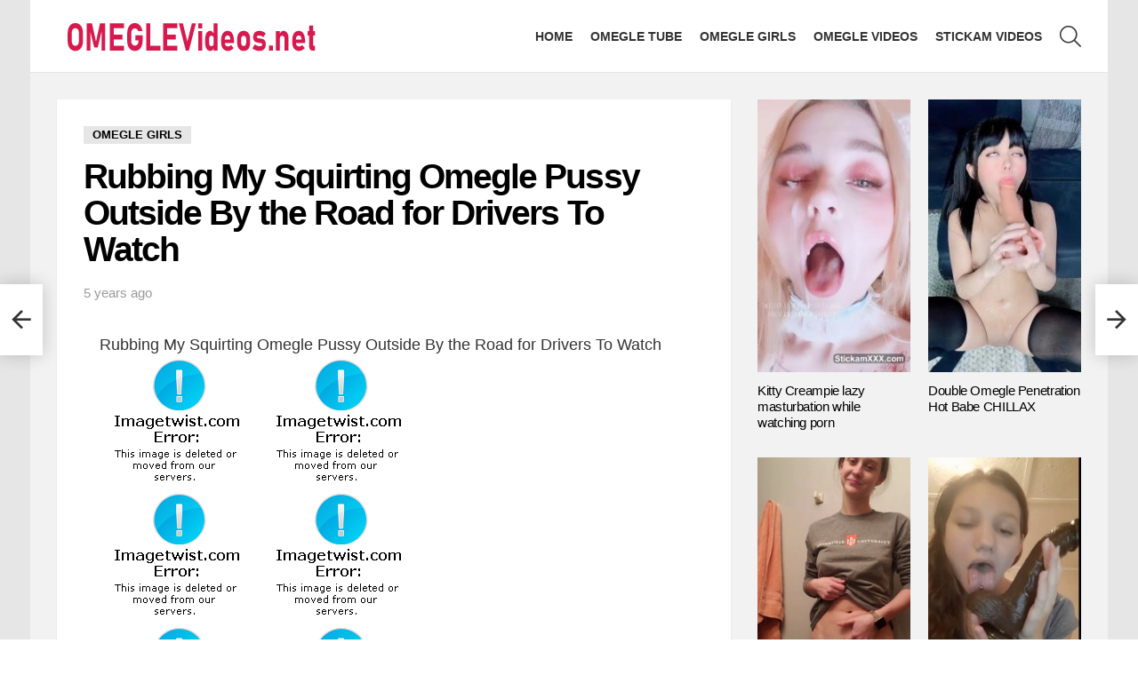

--- FILE ---
content_type: text/html; charset=UTF-8
request_url: https://omeglevideos.net/rubbing-my-squirting-omegle-pussy-outside-by-the-road-for-drivers-to-watch/
body_size: 14896
content:
<!DOCTYPE html> <!--[if IE 8]><html class="no-js g1-off-outside lt-ie10 lt-ie9" id="ie8" lang="en-US"><![endif]--> <!--[if IE 9]><html class="no-js g1-off-outside lt-ie10" id="ie9" lang="en-US"><![endif]--> <!--[if !IE]><!--><html class="no-js g1-off-outside" lang="en-US"><!--<![endif]--><head><meta charset="UTF-8"/><link rel="profile" href="https://gmpg.org/xfn/11" /><link rel="pingback" href="https://omeglevideos.net/xmlrpc.php"/><meta name='robots' content='index, follow, max-image-preview:large, max-snippet:-1, max-video-preview:-1' /><meta name="viewport" content="initial-scale=1.0, minimum-scale=1.0, height=device-height, width=device-width" /><title>Rubbing My Squirting Omegle Pussy Outside By the Road for Drivers To Watch</title><meta name="description" content="Download Rubbing My Squirting Omegle Pussy Outside By the Road for Drivers To Watch - 18yo teens nude video collection on omeglevideos.net" /><link rel="canonical" href="https://omeglevideos.net/rubbing-my-squirting-omegle-pussy-outside-by-the-road-for-drivers-to-watch/" /><meta property="og:locale" content="en_US" /><meta property="og:type" content="article" /><meta property="og:title" content="Rubbing My Squirting Omegle Pussy Outside By the Road for Drivers To Watch" /><meta property="og:description" content="Download Rubbing My Squirting Omegle Pussy Outside By the Road for Drivers To Watch - 18yo teens nude video collection on omeglevideos.net" /><meta property="og:url" content="https://omeglevideos.net/rubbing-my-squirting-omegle-pussy-outside-by-the-road-for-drivers-to-watch/" /><meta property="og:site_name" content="Omegle Porn Videos and Stickam Girls" /><meta property="article:published_time" content="2020-09-14T09:29:02+00:00" /><meta property="article:modified_time" content="2020-11-05T21:37:15+00:00" /><meta property="og:image" content="https://omeglevideos.net/wp-content/uploads/2020/09/3235.jpg" /><meta property="og:image:width" content="350" /><meta property="og:image:height" content="263" /><meta property="og:image:type" content="image/jpeg" /><meta name="author" content="admin" /><meta name="twitter:card" content="summary_large_image" /><meta name="twitter:label1" content="Written by" /><meta name="twitter:data1" content="admin" /> <script type="application/ld+json" class="yoast-schema-graph">{"@context":"https://schema.org","@graph":[{"@type":"WebPage","@id":"https://omeglevideos.net/rubbing-my-squirting-omegle-pussy-outside-by-the-road-for-drivers-to-watch/","url":"https://omeglevideos.net/rubbing-my-squirting-omegle-pussy-outside-by-the-road-for-drivers-to-watch/","name":"Rubbing My Squirting Omegle Pussy Outside By the Road for Drivers To Watch","isPartOf":{"@id":"https://omeglevideos.net/#website"},"primaryImageOfPage":{"@id":"https://omeglevideos.net/rubbing-my-squirting-omegle-pussy-outside-by-the-road-for-drivers-to-watch/#primaryimage"},"image":{"@id":"https://omeglevideos.net/rubbing-my-squirting-omegle-pussy-outside-by-the-road-for-drivers-to-watch/#primaryimage"},"thumbnailUrl":"https://omeglevideos.net/wp-content/uploads/2020/09/3235.jpg","datePublished":"2020-09-14T09:29:02+00:00","dateModified":"2020-11-05T21:37:15+00:00","author":{"@id":"https://omeglevideos.net/#/schema/person/9da3d51cfefc241860973b7058b228ee"},"description":"Download Rubbing My Squirting Omegle Pussy Outside By the Road for Drivers To Watch - 18yo teens nude video collection on omeglevideos.net","breadcrumb":{"@id":"https://omeglevideos.net/rubbing-my-squirting-omegle-pussy-outside-by-the-road-for-drivers-to-watch/#breadcrumb"},"inLanguage":"en-US","potentialAction":[{"@type":"ReadAction","target":["https://omeglevideos.net/rubbing-my-squirting-omegle-pussy-outside-by-the-road-for-drivers-to-watch/"]}]},{"@type":"ImageObject","inLanguage":"en-US","@id":"https://omeglevideos.net/rubbing-my-squirting-omegle-pussy-outside-by-the-road-for-drivers-to-watch/#primaryimage","url":"https://omeglevideos.net/wp-content/uploads/2020/09/3235.jpg","contentUrl":"https://omeglevideos.net/wp-content/uploads/2020/09/3235.jpg","width":350,"height":263,"caption":"Rubbing My Squirting Omegle Pussy Outside By the Road for Drivers To Watch"},{"@type":"BreadcrumbList","@id":"https://omeglevideos.net/rubbing-my-squirting-omegle-pussy-outside-by-the-road-for-drivers-to-watch/#breadcrumb","itemListElement":[{"@type":"ListItem","position":1,"name":"Home","item":"https://omeglevideos.net/"},{"@type":"ListItem","position":2,"name":"Rubbing My Squirting Omegle Pussy Outside By the Road for Drivers To Watch"}]},{"@type":"WebSite","@id":"https://omeglevideos.net/#website","url":"https://omeglevideos.net/","name":"Omegle Porn Videos and Stickam Girls","description":"Omegle Porn and Stickam Girls, Snapchat Videos","potentialAction":[{"@type":"SearchAction","target":{"@type":"EntryPoint","urlTemplate":"https://omeglevideos.net/?s={search_term_string}"},"query-input":"required name=search_term_string"}],"inLanguage":"en-US"},{"@type":"Person","@id":"https://omeglevideos.net/#/schema/person/9da3d51cfefc241860973b7058b228ee","name":"admin","image":{"@type":"ImageObject","inLanguage":"en-US","@id":"https://omeglevideos.net/#/schema/person/image/","url":"https://secure.gravatar.com/avatar/ae9506e710fcd92061ef1e91d8e86a08?s=96&d=mm&r=g","contentUrl":"https://secure.gravatar.com/avatar/ae9506e710fcd92061ef1e91d8e86a08?s=96&d=mm&r=g","caption":"admin"},"url":"https://omeglevideos.net/author/admin/"}]}</script> <link rel='dns-prefetch' href='//www.googletagmanager.com' /><link rel='preconnect' href='https://fonts.gstatic.com' /><link rel="alternate" type="application/rss+xml" title="Omegle Porn Videos and Stickam Girls &raquo; Feed" href="https://omeglevideos.net/feed/" /><style id='classic-theme-styles-inline-css' type='text/css'>/*! This file is auto-generated */
.wp-block-button__link{color:#fff;background-color:#32373c;border-radius:9999px;box-shadow:none;text-decoration:none;padding:calc(.667em + 2px) calc(1.333em + 2px);font-size:1.125em}.wp-block-file__button{background:#32373c;color:#fff;text-decoration:none}</style><style id='global-styles-inline-css' type='text/css'>body{--wp--preset--color--black: #000000;--wp--preset--color--cyan-bluish-gray: #abb8c3;--wp--preset--color--white: #ffffff;--wp--preset--color--pale-pink: #f78da7;--wp--preset--color--vivid-red: #cf2e2e;--wp--preset--color--luminous-vivid-orange: #ff6900;--wp--preset--color--luminous-vivid-amber: #fcb900;--wp--preset--color--light-green-cyan: #7bdcb5;--wp--preset--color--vivid-green-cyan: #00d084;--wp--preset--color--pale-cyan-blue: #8ed1fc;--wp--preset--color--vivid-cyan-blue: #0693e3;--wp--preset--color--vivid-purple: #9b51e0;--wp--preset--gradient--vivid-cyan-blue-to-vivid-purple: linear-gradient(135deg,rgba(6,147,227,1) 0%,rgb(155,81,224) 100%);--wp--preset--gradient--light-green-cyan-to-vivid-green-cyan: linear-gradient(135deg,rgb(122,220,180) 0%,rgb(0,208,130) 100%);--wp--preset--gradient--luminous-vivid-amber-to-luminous-vivid-orange: linear-gradient(135deg,rgba(252,185,0,1) 0%,rgba(255,105,0,1) 100%);--wp--preset--gradient--luminous-vivid-orange-to-vivid-red: linear-gradient(135deg,rgba(255,105,0,1) 0%,rgb(207,46,46) 100%);--wp--preset--gradient--very-light-gray-to-cyan-bluish-gray: linear-gradient(135deg,rgb(238,238,238) 0%,rgb(169,184,195) 100%);--wp--preset--gradient--cool-to-warm-spectrum: linear-gradient(135deg,rgb(74,234,220) 0%,rgb(151,120,209) 20%,rgb(207,42,186) 40%,rgb(238,44,130) 60%,rgb(251,105,98) 80%,rgb(254,248,76) 100%);--wp--preset--gradient--blush-light-purple: linear-gradient(135deg,rgb(255,206,236) 0%,rgb(152,150,240) 100%);--wp--preset--gradient--blush-bordeaux: linear-gradient(135deg,rgb(254,205,165) 0%,rgb(254,45,45) 50%,rgb(107,0,62) 100%);--wp--preset--gradient--luminous-dusk: linear-gradient(135deg,rgb(255,203,112) 0%,rgb(199,81,192) 50%,rgb(65,88,208) 100%);--wp--preset--gradient--pale-ocean: linear-gradient(135deg,rgb(255,245,203) 0%,rgb(182,227,212) 50%,rgb(51,167,181) 100%);--wp--preset--gradient--electric-grass: linear-gradient(135deg,rgb(202,248,128) 0%,rgb(113,206,126) 100%);--wp--preset--gradient--midnight: linear-gradient(135deg,rgb(2,3,129) 0%,rgb(40,116,252) 100%);--wp--preset--font-size--small: 13px;--wp--preset--font-size--medium: 20px;--wp--preset--font-size--large: 36px;--wp--preset--font-size--x-large: 42px;--wp--preset--spacing--20: 0.44rem;--wp--preset--spacing--30: 0.67rem;--wp--preset--spacing--40: 1rem;--wp--preset--spacing--50: 1.5rem;--wp--preset--spacing--60: 2.25rem;--wp--preset--spacing--70: 3.38rem;--wp--preset--spacing--80: 5.06rem;--wp--preset--shadow--natural: 6px 6px 9px rgba(0, 0, 0, 0.2);--wp--preset--shadow--deep: 12px 12px 50px rgba(0, 0, 0, 0.4);--wp--preset--shadow--sharp: 6px 6px 0px rgba(0, 0, 0, 0.2);--wp--preset--shadow--outlined: 6px 6px 0px -3px rgba(255, 255, 255, 1), 6px 6px rgba(0, 0, 0, 1);--wp--preset--shadow--crisp: 6px 6px 0px rgba(0, 0, 0, 1);}:where(.is-layout-flex){gap: 0.5em;}:where(.is-layout-grid){gap: 0.5em;}body .is-layout-flow > .alignleft{float: left;margin-inline-start: 0;margin-inline-end: 2em;}body .is-layout-flow > .alignright{float: right;margin-inline-start: 2em;margin-inline-end: 0;}body .is-layout-flow > .aligncenter{margin-left: auto !important;margin-right: auto !important;}body .is-layout-constrained > .alignleft{float: left;margin-inline-start: 0;margin-inline-end: 2em;}body .is-layout-constrained > .alignright{float: right;margin-inline-start: 2em;margin-inline-end: 0;}body .is-layout-constrained > .aligncenter{margin-left: auto !important;margin-right: auto !important;}body .is-layout-constrained > :where(:not(.alignleft):not(.alignright):not(.alignfull)){max-width: var(--wp--style--global--content-size);margin-left: auto !important;margin-right: auto !important;}body .is-layout-constrained > .alignwide{max-width: var(--wp--style--global--wide-size);}body .is-layout-flex{display: flex;}body .is-layout-flex{flex-wrap: wrap;align-items: center;}body .is-layout-flex > *{margin: 0;}body .is-layout-grid{display: grid;}body .is-layout-grid > *{margin: 0;}:where(.wp-block-columns.is-layout-flex){gap: 2em;}:where(.wp-block-columns.is-layout-grid){gap: 2em;}:where(.wp-block-post-template.is-layout-flex){gap: 1.25em;}:where(.wp-block-post-template.is-layout-grid){gap: 1.25em;}.has-black-color{color: var(--wp--preset--color--black) !important;}.has-cyan-bluish-gray-color{color: var(--wp--preset--color--cyan-bluish-gray) !important;}.has-white-color{color: var(--wp--preset--color--white) !important;}.has-pale-pink-color{color: var(--wp--preset--color--pale-pink) !important;}.has-vivid-red-color{color: var(--wp--preset--color--vivid-red) !important;}.has-luminous-vivid-orange-color{color: var(--wp--preset--color--luminous-vivid-orange) !important;}.has-luminous-vivid-amber-color{color: var(--wp--preset--color--luminous-vivid-amber) !important;}.has-light-green-cyan-color{color: var(--wp--preset--color--light-green-cyan) !important;}.has-vivid-green-cyan-color{color: var(--wp--preset--color--vivid-green-cyan) !important;}.has-pale-cyan-blue-color{color: var(--wp--preset--color--pale-cyan-blue) !important;}.has-vivid-cyan-blue-color{color: var(--wp--preset--color--vivid-cyan-blue) !important;}.has-vivid-purple-color{color: var(--wp--preset--color--vivid-purple) !important;}.has-black-background-color{background-color: var(--wp--preset--color--black) !important;}.has-cyan-bluish-gray-background-color{background-color: var(--wp--preset--color--cyan-bluish-gray) !important;}.has-white-background-color{background-color: var(--wp--preset--color--white) !important;}.has-pale-pink-background-color{background-color: var(--wp--preset--color--pale-pink) !important;}.has-vivid-red-background-color{background-color: var(--wp--preset--color--vivid-red) !important;}.has-luminous-vivid-orange-background-color{background-color: var(--wp--preset--color--luminous-vivid-orange) !important;}.has-luminous-vivid-amber-background-color{background-color: var(--wp--preset--color--luminous-vivid-amber) !important;}.has-light-green-cyan-background-color{background-color: var(--wp--preset--color--light-green-cyan) !important;}.has-vivid-green-cyan-background-color{background-color: var(--wp--preset--color--vivid-green-cyan) !important;}.has-pale-cyan-blue-background-color{background-color: var(--wp--preset--color--pale-cyan-blue) !important;}.has-vivid-cyan-blue-background-color{background-color: var(--wp--preset--color--vivid-cyan-blue) !important;}.has-vivid-purple-background-color{background-color: var(--wp--preset--color--vivid-purple) !important;}.has-black-border-color{border-color: var(--wp--preset--color--black) !important;}.has-cyan-bluish-gray-border-color{border-color: var(--wp--preset--color--cyan-bluish-gray) !important;}.has-white-border-color{border-color: var(--wp--preset--color--white) !important;}.has-pale-pink-border-color{border-color: var(--wp--preset--color--pale-pink) !important;}.has-vivid-red-border-color{border-color: var(--wp--preset--color--vivid-red) !important;}.has-luminous-vivid-orange-border-color{border-color: var(--wp--preset--color--luminous-vivid-orange) !important;}.has-luminous-vivid-amber-border-color{border-color: var(--wp--preset--color--luminous-vivid-amber) !important;}.has-light-green-cyan-border-color{border-color: var(--wp--preset--color--light-green-cyan) !important;}.has-vivid-green-cyan-border-color{border-color: var(--wp--preset--color--vivid-green-cyan) !important;}.has-pale-cyan-blue-border-color{border-color: var(--wp--preset--color--pale-cyan-blue) !important;}.has-vivid-cyan-blue-border-color{border-color: var(--wp--preset--color--vivid-cyan-blue) !important;}.has-vivid-purple-border-color{border-color: var(--wp--preset--color--vivid-purple) !important;}.has-vivid-cyan-blue-to-vivid-purple-gradient-background{background: var(--wp--preset--gradient--vivid-cyan-blue-to-vivid-purple) !important;}.has-light-green-cyan-to-vivid-green-cyan-gradient-background{background: var(--wp--preset--gradient--light-green-cyan-to-vivid-green-cyan) !important;}.has-luminous-vivid-amber-to-luminous-vivid-orange-gradient-background{background: var(--wp--preset--gradient--luminous-vivid-amber-to-luminous-vivid-orange) !important;}.has-luminous-vivid-orange-to-vivid-red-gradient-background{background: var(--wp--preset--gradient--luminous-vivid-orange-to-vivid-red) !important;}.has-very-light-gray-to-cyan-bluish-gray-gradient-background{background: var(--wp--preset--gradient--very-light-gray-to-cyan-bluish-gray) !important;}.has-cool-to-warm-spectrum-gradient-background{background: var(--wp--preset--gradient--cool-to-warm-spectrum) !important;}.has-blush-light-purple-gradient-background{background: var(--wp--preset--gradient--blush-light-purple) !important;}.has-blush-bordeaux-gradient-background{background: var(--wp--preset--gradient--blush-bordeaux) !important;}.has-luminous-dusk-gradient-background{background: var(--wp--preset--gradient--luminous-dusk) !important;}.has-pale-ocean-gradient-background{background: var(--wp--preset--gradient--pale-ocean) !important;}.has-electric-grass-gradient-background{background: var(--wp--preset--gradient--electric-grass) !important;}.has-midnight-gradient-background{background: var(--wp--preset--gradient--midnight) !important;}.has-small-font-size{font-size: var(--wp--preset--font-size--small) !important;}.has-medium-font-size{font-size: var(--wp--preset--font-size--medium) !important;}.has-large-font-size{font-size: var(--wp--preset--font-size--large) !important;}.has-x-large-font-size{font-size: var(--wp--preset--font-size--x-large) !important;}
.wp-block-navigation a:where(:not(.wp-element-button)){color: inherit;}
:where(.wp-block-post-template.is-layout-flex){gap: 1.25em;}:where(.wp-block-post-template.is-layout-grid){gap: 1.25em;}
:where(.wp-block-columns.is-layout-flex){gap: 2em;}:where(.wp-block-columns.is-layout-grid){gap: 2em;}
.wp-block-pullquote{font-size: 1.5em;line-height: 1.6;}</style><!-- <link rel='stylesheet' id='mace-lazy-load-youtube-css' href='https://omeglevideos.net/wp-content/plugins/media-ace/includes/lazy-load/assets/css/youtube.min.css' type='text/css' media='all' /> --><!-- <link rel='stylesheet' id='mace-gallery-css' href='https://omeglevideos.net/wp-content/plugins/media-ace/includes/gallery/css/gallery.min.css' type='text/css' media='all' /> --><!-- <link rel='stylesheet' id='g1-main-css' href='https://omeglevideos.net/wp-content/themes/bimber2/css/9.2.5/styles/cards/all-light.min.css' type='text/css' media='all' /> --><!-- <link rel='stylesheet' id='bimber-single-css' href='https://omeglevideos.net/wp-content/themes/bimber2/css/9.2.5/styles/cards/single-light.min.css' type='text/css' media='all' /> --><!-- <link rel='stylesheet' id='bimber-comments-css' href='https://omeglevideos.net/wp-content/themes/bimber2/css/9.2.5/styles/cards/comments-light.min.css' type='text/css' media='all' /> --><!-- <link rel='stylesheet' id='bimber-dynamic-style-css' href='https://omeglevideos.net/wp-content/uploads/dynamic-style-1701251024.css' type='text/css' media='all' /> --><!-- <link rel='stylesheet' id='bimber-mashshare-css' href='https://omeglevideos.net/wp-content/themes/bimber2/css/9.2.5/styles/cards/mashshare-light.min.css' type='text/css' media='all' /> -->
<link rel="stylesheet" type="text/css" href="//omeglevideos.net/wp-content/cache/wpfc-minified/ln971j29/4ahrk.css" media="all"/> <script src='//omeglevideos.net/wp-content/cache/wpfc-minified/jxjqy71m/cbs91.js' type="text/javascript"></script>
<!-- <script type="text/javascript" src="https://omeglevideos.net/wp-includes/js/jquery/jquery.min.js" id="jquery-core-js"></script> -->  <script type="text/javascript" src="https://www.googletagmanager.com/gtag/js?id=GT-NBBTMW5" id="google_gtagjs-js" async></script> <script type="text/javascript" id="google_gtagjs-js-after">window.dataLayer = window.dataLayer || [];function gtag(){dataLayer.push(arguments);}
gtag('set', 'linker', {"domains":["omeglevideos.net"]} );
gtag("js", new Date());
gtag("set", "developer_id.dZTNiMT", true);
gtag("config", "GT-NBBTMW5");</script> <link rel="https://api.w.org/" href="https://omeglevideos.net/wp-json/" /><link rel="alternate" type="application/json" href="https://omeglevideos.net/wp-json/wp/v2/posts/12513" /><link rel="EditURI" type="application/rsd+xml" title="RSD" href="https://omeglevideos.net/xmlrpc.php?rsd" /><link rel='shortlink' href='https://omeglevideos.net/?p=12513' /><link rel="alternate" type="application/json+oembed" href="https://omeglevideos.net/wp-json/oembed/1.0/embed?url=https%3A%2F%2Fomeglevideos.net%2Frubbing-my-squirting-omegle-pussy-outside-by-the-road-for-drivers-to-watch%2F" /><link rel="alternate" type="text/xml+oembed" href="https://omeglevideos.net/wp-json/oembed/1.0/embed?url=https%3A%2F%2Fomeglevideos.net%2Frubbing-my-squirting-omegle-pussy-outside-by-the-road-for-drivers-to-watch%2F&#038;format=xml" /><meta name="generator" content="Site Kit by Google 1.123.1" /><style>.lazyload, .lazyloading {
opacity: 0;
}
.lazyloaded {
opacity: 1;
}
.lazyload,
.lazyloading,
.lazyloaded {
transition: opacity 0.175s ease-in-out;
}
iframe.lazyloading {
opacity: 1;
transition: opacity 0.375s ease-in-out;
background: #f2f2f2 no-repeat center;
}
iframe.lazyloaded {
opacity: 1;
}</style> <script type="text/javascript">//
function external_links_in_new_windows_loop() {
if (!document.links) {
document.links = document.getElementsByTagName('a');
}
var change_link = false;
var force = '';
var ignore = '';
for (var t=0; t<document.links.length; t++) {
var all_links = document.links[t];
change_link = false;
if(document.links[t].hasAttribute('onClick') == false) {
// forced if the address starts with http (or also https), but does not link to the current domain
if(all_links.href.search(/^http/) != -1 && all_links.href.search('omeglevideos.net') == -1 && all_links.href.search(/^#/) == -1) {
// console.log('Changed ' + all_links.href);
change_link = true;
}
if(force != '' && all_links.href.search(force) != -1) {
// forced
// console.log('force ' + all_links.href);
change_link = true;
}
if(ignore != '' && all_links.href.search(ignore) != -1) {
// console.log('ignore ' + all_links.href);
// ignored
change_link = false;
}
if(change_link == true) {
// console.log('Changed ' + all_links.href);
document.links[t].setAttribute('onClick', 'javascript:window.open(\'' + all_links.href.replace(/'/g, '') + '\', \'_blank\', \'noopener\'); return false;');
document.links[t].removeAttribute('target');
}
}
}
}
// Load
function external_links_in_new_windows_load(func)
{  
var oldonload = window.onload;
if (typeof window.onload != 'function'){
window.onload = func;
} else {
window.onload = function(){
oldonload();
func();
}
}
}
external_links_in_new_windows_load(external_links_in_new_windows_loop);
//</script> <style>@font-face {
font-family: "bimber";
src:url("https://omeglevideos.net/wp-content/themes/bimber2/css/9.2.5/bunchy/fonts/bimber.eot");
src:url("https://omeglevideos.net/wp-content/themes/bimber2/css/9.2.5/bunchy/fonts/bimber.eot?#iefix") format("embedded-opentype"),
url("https://omeglevideos.net/wp-content/themes/bimber2/css/9.2.5/bunchy/fonts/bimber.woff") format("woff"),
url("https://omeglevideos.net/wp-content/themes/bimber2/css/9.2.5/bunchy/fonts/bimber.ttf") format("truetype"),
url("https://omeglevideos.net/wp-content/themes/bimber2/css/9.2.5/bunchy/fonts/bimber.svg#bimber") format("svg");
font-weight: normal;
font-style: normal;
font-display: block;
}</style><link rel="icon" href="https://omeglevideos.net/wp-content/uploads/2020/04/cropped-omeglevideos-150x150.png" sizes="32x32" /><link rel="icon" href="https://omeglevideos.net/wp-content/uploads/2020/04/cropped-omeglevideos-300x300.png" sizes="192x192" /><link rel="apple-touch-icon" href="https://omeglevideos.net/wp-content/uploads/2020/04/cropped-omeglevideos-300x300.png" /><meta name="msapplication-TileImage" content="https://omeglevideos.net/wp-content/uploads/2020/04/cropped-omeglevideos-300x300.png" /> <script>if("undefined"!=typeof localStorage){var nsfwItemId=document.getElementsByName("g1:nsfw-item-id");nsfwItemId=nsfwItemId.length>0?nsfwItemId[0].getAttribute("content"):"g1_nsfw_off",window.g1SwitchNSFW=function(e){e?(localStorage.setItem(nsfwItemId,1),document.documentElement.classList.add("g1-nsfw-off")):(localStorage.removeItem(nsfwItemId),document.documentElement.classList.remove("g1-nsfw-off"))};try{var nsfwmode=localStorage.getItem(nsfwItemId);window.g1SwitchNSFW(nsfwmode)}catch(e){}}</script>  <script async src="https://www.googletagmanager.com/gtag/js?id=G-JSN0RE2PSS"></script> <script>window.dataLayer = window.dataLayer || [];
function gtag(){dataLayer.push(arguments);}
gtag('js', new Date());
gtag('config', 'G-JSN0RE2PSS');</script> </head><body class="post-template-default single single-post postid-12513 single-format-standard wp-embed-responsive g1-layout-boxed g1-hoverable g1-has-mobile-logo g1-sidebar-normal" itemscope="" itemtype="http://schema.org/WebPage" ><div class="g1-body-inner"><div id="page"><div class="g1-row g1-row-layout-page g1-hb-row g1-hb-row-normal g1-hb-row-a g1-hb-row-1 g1-hb-boxed g1-hb-sticky-off g1-hb-shadow-off"><div class="g1-row-inner"><div class="g1-column g1-dropable"><div class="g1-bin-1 g1-bin-grow-off"><div class="g1-bin g1-bin-align-left"></div></div><div class="g1-bin-2 g1-bin-grow-off"><div class="g1-bin g1-bin-align-center"></div></div><div class="g1-bin-3 g1-bin-grow-off"><div class="g1-bin g1-bin-align-right"></div></div></div></div><div class="g1-row-background"></div></div><div class="g1-sticky-top-wrapper g1-hb-row-2"><div class="g1-row g1-row-layout-page g1-hb-row g1-hb-row-normal g1-hb-row-b g1-hb-row-2 g1-hb-boxed g1-hb-sticky-on g1-hb-shadow-off"><div class="g1-row-inner"><div class="g1-column g1-dropable"><div class="g1-bin-1 g1-bin-grow-off"><div class="g1-bin g1-bin-align-left"><div class="g1-id g1-id-desktop"><p class="g1-mega g1-mega-1st site-title"> <a class="g1-logo-wrapper"
href="https://omeglevideos.net/" rel="home"> <picture class="g1-logo g1-logo-default"> <source media="(min-width: 1025px)" data-srcset="https://omeglevideos.net/wp-content/uploads/2020/03/omeglevideos.png 2x,https://omeglevideos.net/wp-content/uploads/2020/03/omeglevideos.png 1x"> <source media="(max-width: 1024px)" srcset="data:image/svg+xml,%3Csvg%20xmlns%3D%27http%3A%2F%2Fwww.w3.org%2F2000%2Fsvg%27%20viewBox%3D%270%200%20300%2040%27%2F%3E"> <noscript><img
src="https://omeglevideos.net/wp-content/uploads/2020/03/omeglevideos.png"
width="300"
height="40"
alt="Omegle Porn Videos and Stickam Girls" /></noscript><img class="lazyload"  src='data:image/svg+xml,%3Csvg%20xmlns=%22http://www.w3.org/2000/svg%22%20viewBox=%220%200%20300%2040%22%3E%3C/svg%3E' data-src="https://omeglevideos.net/wp-content/uploads/2020/03/omeglevideos.png"
width="300"
height="40"
alt="Omegle Porn Videos and Stickam Girls" /> </picture> <picture class="g1-logo g1-logo-inverted"> <source id="g1-logo-inverted-source" media="(min-width: 1025px)" srcset="data:image/svg+xml,%3Csvg%20xmlns%3D%27http%3A%2F%2Fwww.w3.org%2F2000%2Fsvg%27%20viewBox%3D%270%200%20300%2040%27%2F%3E" data-srcset="https://omeglevideos.nethttps://staging.bimber.bringthepixel.com/wall/wp-content/uploads/sites/6/2018/12/demo-logo-inverted@2x.png 2x,https://omeglevideos.nethttps://staging.bimber.bringthepixel.com/wall/wp-content/uploads/sites/6/2018/12/demo-logo-inverted.png 1x"> <source media="(max-width: 1024px)" srcset="data:image/svg+xml,%3Csvg%20xmlns%3D%27http%3A%2F%2Fwww.w3.org%2F2000%2Fsvg%27%20viewBox%3D%270%200%20300%2040%27%2F%3E"> <img
id="g1-logo-inverted-img"
class="lazyload"
src=""
data-src="https://omeglevideos.nethttps://staging.bimber.bringthepixel.com/wall/wp-content/uploads/sites/6/2018/12/demo-logo-inverted.png"
width="300"
height="40"
alt="" /> </picture> </a></p> <script>try {
if ( localStorage.getItem(skinItemId ) ) {
var _g1;
_g1 = document.getElementById('g1-logo-inverted-img');
_g1.classList.remove('lazyload');
_g1.setAttribute('src', _g1.getAttribute('data-src') );
_g1 = document.getElementById('g1-logo-inverted-source');
_g1.setAttribute('srcset', _g1.getAttribute('data-srcset'));
}
} catch(e) {}</script> </div></div></div><div class="g1-bin-2 g1-bin-grow-off"><div class="g1-bin g1-bin-align-center"></div></div><div class="g1-bin-3 g1-bin-grow-off"><div class="g1-bin g1-bin-align-right"><nav id="g1-primary-nav" class="g1-primary-nav"><ul id="g1-primary-nav-menu" class="g1-primary-nav-menu g1-menu-h"><li id="menu-item-2061" class="menu-item menu-item-type-custom menu-item-object-custom menu-item-g1-standard menu-item-2061"><a href="/">Home</a></li><li id="menu-item-6415" class="menu-item menu-item-type-taxonomy menu-item-object-category menu-item-g1-standard menu-item-6415"><a href="https://omeglevideos.net/omegle-tube/">Omegle Tube</a></li><li id="menu-item-2071" class="menu-item menu-item-type-taxonomy menu-item-object-category current-post-ancestor current-menu-parent current-post-parent menu-item-g1-standard menu-item-2071"><a href="https://omeglevideos.net/omegle-girls/">Omegle Girls</a></li><li id="menu-item-2079" class="menu-item menu-item-type-taxonomy menu-item-object-category menu-item-g1-standard menu-item-2079"><a href="https://omeglevideos.net/omegle-videos/">Omegle Videos</a></li><li id="menu-item-2070" class="menu-item menu-item-type-taxonomy menu-item-object-category menu-item-g1-standard menu-item-2070"><a href="https://omeglevideos.net/stickam-videos/">Stickam Videos</a></li></ul></nav><div class="g1-drop g1-drop-with-anim g1-drop-before g1-drop-the-search  g1-drop-m g1-drop-icon "> <a class="g1-drop-toggle" href="https://omeglevideos.net/?s="> <span class="g1-drop-toggle-icon"></span><span class="g1-drop-toggle-text">Search</span> <span class="g1-drop-toggle-arrow"></span> </a><div class="g1-drop-content"><div role="search" class="search-form-wrapper"><form method="get"
class="g1-searchform-tpl-default g1-searchform-ajax search-form"
action="https://omeglevideos.net/"> <label> <span class="screen-reader-text">Search for:</span> <input type="search" class="search-field"
placeholder="Search &hellip;"
value="" name="s"
title="Search for:" /> </label> <button class="search-submit">Search</button></form><div class="g1-searches g1-searches-ajax"></div></div></div></div></div></div></div></div><div class="g1-row-background"></div></div></div><div class="g1-row g1-row-layout-page g1-hb-row g1-hb-row-normal g1-hb-row-c g1-hb-row-3 g1-hb-boxed g1-hb-sticky-off g1-hb-shadow-off"><div class="g1-row-inner"><div class="g1-column g1-dropable"><div class="g1-bin-1 g1-bin-grow-off"><div class="g1-bin g1-bin-align-left"></div></div><div class="g1-bin-2 g1-bin-grow-off"><div class="g1-bin g1-bin-align-center"></div></div><div class="g1-bin-3 g1-bin-grow-off"><div class="g1-bin g1-bin-align-right"></div></div></div></div><div class="g1-row-background"></div></div><div class="g1-sticky-top-wrapper g1-hb-row-1"><div class="g1-row g1-row-layout-page g1-hb-row g1-hb-row-mobile g1-hb-row-a g1-hb-row-1 g1-hb-boxed g1-hb-sticky-on g1-hb-shadow-off"><div class="g1-row-inner"><div class="g1-column g1-dropable"><div class="g1-bin-1 g1-bin-grow-off"><div class="g1-bin g1-bin-align-left"></div></div><div class="g1-bin-2 g1-bin-grow-off"><div class="g1-bin g1-bin-align-center"></div></div><div class="g1-bin-3 g1-bin-grow-off"><div class="g1-bin g1-bin-align-right"></div></div></div></div><div class="g1-row-background"></div></div></div><div class="g1-row g1-row-layout-page g1-hb-row g1-hb-row-mobile g1-hb-row-b g1-hb-row-2 g1-hb-boxed g1-hb-sticky-off g1-hb-shadow-off"><div class="g1-row-inner"><div class="g1-column g1-dropable"><div class="g1-bin-1 g1-bin-grow-off"><div class="g1-bin g1-bin-align-left"></div></div><div class="g1-bin-2 g1-bin-grow-on"><div class="g1-bin g1-bin-align-center"><div class="g1-id g1-id-mobile"><p class="g1-mega g1-mega-1st site-title"> <a class="g1-logo-wrapper"
href="https://omeglevideos.net/" rel="home"> <picture class="g1-logo g1-logo-default"> <source media="(max-width: 1024px)" data-srcset="https://omeglevideos.net/wp-content/uploads/2020/03/omeglevideos.png 2x,https://omeglevideos.net/wp-content/uploads/2020/03/omeglevideos.png 1x"> <source media="(min-width: 1025px)" srcset="data:image/svg+xml,%3Csvg%20xmlns%3D%27http%3A%2F%2Fwww.w3.org%2F2000%2Fsvg%27%20viewBox%3D%270%200%20175%2028%27%2F%3E"> <noscript><img
src="https://omeglevideos.net/wp-content/uploads/2020/03/omeglevideos.png"
width="175"
height="28"
alt="Omegle Porn Videos and Stickam Girls" /></noscript><img class="lazyload"  src='data:image/svg+xml,%3Csvg%20xmlns=%22http://www.w3.org/2000/svg%22%20viewBox=%220%200%20175%2028%22%3E%3C/svg%3E' data-src="https://omeglevideos.net/wp-content/uploads/2020/03/omeglevideos.png"
width="175"
height="28"
alt="Omegle Porn Videos and Stickam Girls" /> </picture> </a></p> <script>try {
if ( localStorage.getItem(skinItemId ) ) {
var _g1;
_g1 = document.getElementById('g1-logo-mobile-inverted-img');
_g1.classList.remove('lazyload');
_g1.setAttribute('src', _g1.getAttribute('data-src') );
_g1 = document.getElementById('g1-logo-mobile-inverted-source');
_g1.setAttribute('srcset', _g1.getAttribute('data-srcset'));
}
} catch(e) {}</script> </div></div></div><div class="g1-bin-3 g1-bin-grow-off"><div class="g1-bin g1-bin-align-right"></div></div></div></div><div class="g1-row-background"></div></div><div class="g1-row g1-row-layout-page g1-hb-row g1-hb-row-mobile g1-hb-row-c g1-hb-row-3 g1-hb-boxed g1-hb-sticky-off g1-hb-shadow-off"><div class="g1-row-inner"><div class="g1-column g1-dropable"><div class="g1-bin-1 g1-bin-grow-off"><div class="g1-bin g1-bin-align-left"></div></div><div class="g1-bin-2 g1-bin-grow-on"><div class="g1-bin g1-bin-align-center"></div></div><div class="g1-bin-3 g1-bin-grow-off"><div class="g1-bin g1-bin-align-right"></div></div></div></div><div class="g1-row-background"></div></div><div class="g1-row g1-row-bg-alt g1-row-padding-m g1-row-layout-page"><div class="g1-row-background"></div><div class="g1-row-inner"><div class="g1-column g1-column-2of3" id="primary"><div id="content" role="main"><article id="post-12513" class="entry-tpl-classic post-12513 post type-post status-publish format-standard has-post-thumbnail category-omegle-girls tag-omegle tag-omegle-brunette tag-omegle-gf tag-omegle-girls tag-omegle-porn tag-omegle-teen tag-omegle-videos" itemscope="&quot;&quot;" itemtype="http://schema.org/Article" ><div class="entry-inner g1-card g1-card-solid"><header class="entry-header entry-header-01"><div class="entry-before-title"> <span class="entry-categories entry-categories-l"><span class="entry-categories-inner"><span class="entry-categories-label">in</span> <a href="https://omeglevideos.net/omegle-girls/" class="entry-category entry-category-item-17"><span itemprop="articleSection">Omegle Girls</span></a></span></span></div><h1 class="g1-mega g1-mega-1st entry-title" itemprop="headline">Rubbing My Squirting Omegle Pussy Outside By the Road for Drivers To Watch</h1><p class="g1-meta g1-meta-m entry-meta entry-meta-m"> <span class="entry-byline entry-byline-m "> <time class="entry-date" datetime="2020-09-14T09:29:02+00:00" itemprop="datePublished">September 14, 2020, 9:29 am</time> </span> <span class="entry-stats entry-stats-m"> </span></p></header><div class="g1-content-narrow g1-typography-xl entry-content" itemprop="articleBody" ><p>Rubbing My Squirting Omegle Pussy Outside By the Road for Drivers To Watch<br /> <a href="https://imagetwist.com/xgbxrs0g5ab4/vlcsnap-00151.png"><img decoding="async" data-expand="600" class="lazyload" src="data:image/svg+xml;charset=utf-8,%3Csvg xmlns%3D'http%3A%2F%2Fwww.w3.org%2F2000%2Fsvg' viewBox%3D'0 0 1 1'%2F%3E" data-src="https://img202.imagetwist.com/th/35707/xgbxrs0g5ab4.jpg" alt="Rubbing My Squirting Omegle Pussy Outside By the Road for Drivers To Watch"></a> <a href="https://imagetwist.com/5gznqkpo5k1f/vlcsnap-00152.png"><img decoding="async" data-expand="600" class="lazyload" src="data:image/svg+xml;charset=utf-8,%3Csvg xmlns%3D'http%3A%2F%2Fwww.w3.org%2F2000%2Fsvg' viewBox%3D'0 0 1 1'%2F%3E" data-src="https://img202.imagetwist.com/th/35707/5gznqkpo5k1f.jpg" alt="Rubbing My Squirting Omegle Pussy Outside By the Road for Drivers To Watch"></a><br /> <a href="https://imagetwist.com/xn56xojq9mdx/vlcsnap-00153.png"><img decoding="async" data-expand="600" class="lazyload" src="data:image/svg+xml;charset=utf-8,%3Csvg xmlns%3D'http%3A%2F%2Fwww.w3.org%2F2000%2Fsvg' viewBox%3D'0 0 1 1'%2F%3E" data-src="https://img202.imagetwist.com/th/35707/xn56xojq9mdx.jpg" alt="Rubbing My Squirting Omegle Pussy Outside By the Road for Drivers To Watch"></a> <a href="https://imagetwist.com/3gf34549gnh5/vlcsnap-00154.png"><img decoding="async" data-expand="600" class="lazyload" src="data:image/svg+xml;charset=utf-8,%3Csvg xmlns%3D'http%3A%2F%2Fwww.w3.org%2F2000%2Fsvg' viewBox%3D'0 0 1 1'%2F%3E" data-src="https://img202.imagetwist.com/th/35707/3gf34549gnh5.jpg" alt="Rubbing My Squirting Omegle Pussy Outside By the Road for Drivers To Watch"></a><br /> <a href="https://imagetwist.com/t17apaukzg7q/vlcsnap-00155.png"><img decoding="async" data-expand="600" class="lazyload" src="data:image/svg+xml;charset=utf-8,%3Csvg xmlns%3D'http%3A%2F%2Fwww.w3.org%2F2000%2Fsvg' viewBox%3D'0 0 1 1'%2F%3E" data-src="https://img202.imagetwist.com/th/35707/t17apaukzg7q.jpg" alt="Rubbing My Squirting Omegle Pussy Outside By the Road for Drivers To Watch"></a> <a href="https://imagetwist.com/1j6igsfjx5tv/vlcsnap-00156.png"><img decoding="async" data-expand="600" class="lazyload" src="data:image/svg+xml;charset=utf-8,%3Csvg xmlns%3D'http%3A%2F%2Fwww.w3.org%2F2000%2Fsvg' viewBox%3D'0 0 1 1'%2F%3E" data-src="https://img202.imagetwist.com/th/35707/1j6igsfjx5tv.jpg" alt="Rubbing My Squirting Omegle Pussy Outside By the Road for Drivers To Watch"></a><br /> Format: mp4 / Size: 54Mb / Resolution : 720&#215;406 / Duration: 0:05:11<br /> <a href="https://emload.com/file/zhqNthKEh5iMYCu4YfO1Xw"><img decoding="async" data-expand="600" class="lazyload" src="data:image/svg+xml;charset=utf-8,%3Csvg xmlns%3D'http%3A%2F%2Fwww.w3.org%2F2000%2Fsvg' viewBox%3D'0 0 1 1'%2F%3E" data-src="http://omeglevideos.net/download-omegle-videos.png" title="Rubbing My Squirting Omegle Pussy Outside By the Road for Drivers To Watch"><br /><b>DOWNLOAD Rubbing My Squirting Omegle Pussy Outside By the Road for Drivers To Watch 3235_(new).mp4</b></a><br /><div style="width: 662px;" class="wp-video"><!--[if lt IE 9]><script>document.createElement('video');</script><![endif]--><video class="wp-video-shortcode" id="video-12513-1" width="662" height="372" preload="metadata" controls="controls"><source type="video/mp4" src="https://omeglevideos.net/videos/3235_(new).mp4?_=1" /><a href="https://omeglevideos.net/videos/3235_(new).mp4">https://omeglevideos.net/videos/3235_(new).mp4</a></video></div></p></div></div><p class="entry-tags "><span class="entry-tags-inner"><a href="https://omeglevideos.net/tag/omegle/" class="entry-tag entry-tag-80">omegle</a><a href="https://omeglevideos.net/tag/omegle-brunette/" class="entry-tag entry-tag-91">Omegle Brunette</a><a href="https://omeglevideos.net/tag/omegle-gf/" class="entry-tag entry-tag-93">Omegle GF</a><a href="https://omeglevideos.net/tag/omegle-girls/" class="entry-tag entry-tag-77">Omegle Girls</a><a href="https://omeglevideos.net/tag/omegle-porn/" class="entry-tag entry-tag-78">Omegle Porn</a><a href="https://omeglevideos.net/tag/omegle-teen/" class="entry-tag entry-tag-76">Omegle Teen</a><a href="https://omeglevideos.net/tag/omegle-videos/" class="entry-tag entry-tag-79">Omegle Videos</a></span></p><aside class="g1-more-from"><h2 class="g1-delta g1-delta-2nd g1-collection-title"><span>More From: <a href="https://omeglevideos.net/omegle-girls/">Omegle Girls</a></span></h2><div class="g1-collection g1-collection-with-cards g1-collection-columns-2"><div class="g1-collection-viewport"><ul class="g1-collection-items"><li class="g1-collection-item g1-collection-item-1of3"><article class="entry-tpl-grid entry-tpl-grid-m g1-card g1-card-solid post-64765 post type-post status-publish format-standard has-post-thumbnail category-omegle-girls tag-omegle tag-omegle-anal tag-omegle-blowjob tag-omegle-brunette tag-omegle-fuck tag-omegle-gf tag-omegle-girls tag-omegle-masturbation tag-omegle-porn tag-omegle-sluts tag-omegle-teen tag-omegle-videos"><div class="entry-featured-media " ><a title="Imagine that this Omegle girl is riding you" class="g1-frame" href="https://omeglevideos.net/imagine-that-this-omegle-girl-is-riding-you/"><div class="g1-frame-inner"><img data-expand="600" width="350" height="263" src="data:image/svg+xml;charset=utf-8,%3Csvg xmlns%3D'http%3A%2F%2Fwww.w3.org%2F2000%2Fsvg' viewBox%3D'0 0 350 263'%2F%3E" data-src="https://omeglevideos.net/wp-content/uploads/2024/02/17000.jpg" class="lazyload attachment-bimber-grid-standard size-bimber-grid-standard wp-post-image" alt="Imagine that this Omegle girl is riding you" decoding="async" fetchpriority="high" data-srcset="https://omeglevideos.net/wp-content/uploads/2024/02/17000.jpg 350w, https://omeglevideos.net/wp-content/uploads/2024/02/17000-300x225.jpg 300w, https://omeglevideos.net/wp-content/uploads/2024/02/17000-265x199.jpg 265w" data-sizes="(max-width: 350px) 100vw, 350px" /><span class="g1-frame-icon g1-frame-icon-"></span></div></a></div><div class="entry-body"><header class="entry-header"><div class="entry-before-title"></div><h3 class="g1-gamma g1-gamma-1st entry-title"><a href="https://omeglevideos.net/imagine-that-this-omegle-girl-is-riding-you/" rel="bookmark">Imagine that this Omegle girl is riding you</a></h3></header><footer><p class="g1-meta entry-meta entry-byline "> <time class="entry-date" datetime="2024-04-05T20:56:53+00:00">April 5, 2024, 8:56 pm</time></p></footer></div></article></li><li class="g1-collection-item g1-collection-item-1of3"><article class="entry-tpl-grid entry-tpl-grid-m g1-card g1-card-solid post-64764 post type-post status-publish format-standard has-post-thumbnail category-omegle-girls tag-omegle tag-omegle-anal tag-omegle-blowjob tag-omegle-brunette tag-omegle-fuck tag-omegle-gf tag-omegle-girls tag-omegle-masturbation tag-omegle-porn tag-omegle-sluts tag-omegle-teen tag-omegle-videos"><div class="entry-featured-media " ><a title="Omegle girls and your girlfriend and I sent you this" class="g1-frame" href="https://omeglevideos.net/omegle-girls-and-your-girlfriend-and-i-sent-you-this/"><div class="g1-frame-inner"><img data-expand="600" width="262" height="350" src="data:image/svg+xml;charset=utf-8,%3Csvg xmlns%3D'http%3A%2F%2Fwww.w3.org%2F2000%2Fsvg' viewBox%3D'0 0 262 350'%2F%3E" data-src="https://omeglevideos.net/wp-content/uploads/2024/02/16999.jpg" class="lazyload attachment-bimber-grid-standard size-bimber-grid-standard wp-post-image" alt="Omegle girls and your girlfriend and I sent you this" decoding="async" data-srcset="https://omeglevideos.net/wp-content/uploads/2024/02/16999.jpg 262w, https://omeglevideos.net/wp-content/uploads/2024/02/16999-225x300.jpg 225w" data-sizes="(max-width: 262px) 100vw, 262px" /><span class="g1-frame-icon g1-frame-icon-"></span></div></a></div><div class="entry-body"><header class="entry-header"><div class="entry-before-title"></div><h3 class="g1-gamma g1-gamma-1st entry-title"><a href="https://omeglevideos.net/omegle-girls-and-your-girlfriend-and-i-sent-you-this/" rel="bookmark">Omegle girls and your girlfriend and I sent you this</a></h3></header><footer><p class="g1-meta entry-meta entry-byline "> <time class="entry-date" datetime="2024-04-05T20:56:52+00:00">April 5, 2024, 8:56 pm</time></p></footer></div></article></li><li class="g1-collection-item g1-collection-item-1of3"><article class="entry-tpl-grid entry-tpl-grid-m g1-card g1-card-solid post-64762 post type-post status-publish format-standard has-post-thumbnail category-omegle-girls tag-omegle tag-omegle-anal tag-omegle-blowjob tag-omegle-brunette tag-omegle-fuck tag-omegle-gf tag-omegle-girls tag-omegle-masturbation tag-omegle-porn tag-omegle-sluts tag-omegle-teen tag-omegle-videos"><div class="entry-featured-media " ><a title="POV Safada chupando gostoso &#8211; Omegle Girls" class="g1-frame" href="https://omeglevideos.net/pov-safada-chupando-gostoso-omegle-girls/"><div class="g1-frame-inner"><img data-expand="600" width="350" height="196" src="data:image/svg+xml;charset=utf-8,%3Csvg xmlns%3D'http%3A%2F%2Fwww.w3.org%2F2000%2Fsvg' viewBox%3D'0 0 350 196'%2F%3E" data-src="https://omeglevideos.net/wp-content/uploads/2024/02/16997.jpg" class="lazyload attachment-bimber-grid-standard size-bimber-grid-standard wp-post-image" alt="POV Safada chupando gostoso - Omegle Girls" decoding="async" data-srcset="https://omeglevideos.net/wp-content/uploads/2024/02/16997.jpg 350w, https://omeglevideos.net/wp-content/uploads/2024/02/16997-300x168.jpg 300w, https://omeglevideos.net/wp-content/uploads/2024/02/16997-265x148.jpg 265w" data-sizes="(max-width: 350px) 100vw, 350px" /><span class="g1-frame-icon g1-frame-icon-"></span></div></a></div><div class="entry-body"><header class="entry-header"><div class="entry-before-title"></div><h3 class="g1-gamma g1-gamma-1st entry-title"><a href="https://omeglevideos.net/pov-safada-chupando-gostoso-omegle-girls/" rel="bookmark">POV Safada chupando gostoso &#8211; Omegle Girls</a></h3></header><footer><p class="g1-meta entry-meta entry-byline "> <time class="entry-date" datetime="2024-04-05T20:56:51+00:00">April 5, 2024, 8:56 pm</time></p></footer></div></article></li><li class="g1-collection-item g1-collection-item-1of3"><article class="entry-tpl-grid entry-tpl-grid-m g1-card g1-card-solid post-64763 post type-post status-publish format-standard has-post-thumbnail category-omegle-girls tag-omegle tag-omegle-anal tag-omegle-blowjob tag-omegle-brunette tag-omegle-fuck tag-omegle-gf tag-omegle-girls tag-omegle-masturbation tag-omegle-porn tag-omegle-sluts tag-omegle-teen tag-omegle-videos"><div class="entry-featured-media " ><a title="Omegle perfect girlfriend" class="g1-frame" href="https://omeglevideos.net/omegle-perfect-girlfriend/"><div class="g1-frame-inner"><img data-expand="600" width="320" height="240" src="data:image/svg+xml;charset=utf-8,%3Csvg xmlns%3D'http%3A%2F%2Fwww.w3.org%2F2000%2Fsvg' viewBox%3D'0 0 320 240'%2F%3E" data-src="https://omeglevideos.net/wp-content/uploads/2024/02/16998.jpg" class="lazyload attachment-bimber-grid-standard size-bimber-grid-standard wp-post-image" alt="Omegle perfect girlfriend" decoding="async" data-srcset="https://omeglevideos.net/wp-content/uploads/2024/02/16998.jpg 320w, https://omeglevideos.net/wp-content/uploads/2024/02/16998-300x225.jpg 300w, https://omeglevideos.net/wp-content/uploads/2024/02/16998-265x199.jpg 265w" data-sizes="(max-width: 320px) 100vw, 320px" /><span class="g1-frame-icon g1-frame-icon-"></span></div></a></div><div class="entry-body"><header class="entry-header"><div class="entry-before-title"></div><h3 class="g1-gamma g1-gamma-1st entry-title"><a href="https://omeglevideos.net/omegle-perfect-girlfriend/" rel="bookmark">Omegle perfect girlfriend</a></h3></header><footer><p class="g1-meta entry-meta entry-byline "> <time class="entry-date" datetime="2024-04-05T20:56:51+00:00">April 5, 2024, 8:56 pm</time></p></footer></div></article></li><li class="g1-collection-item g1-collection-item-1of3"><article class="entry-tpl-grid entry-tpl-grid-m g1-card g1-card-solid post-64761 post type-post status-publish format-standard has-post-thumbnail category-omegle-girls tag-omegle tag-omegle-anal tag-omegle-blowjob tag-omegle-brunette tag-omegle-fuck tag-omegle-gf tag-omegle-girls tag-omegle-masturbation tag-omegle-porn tag-omegle-sluts tag-omegle-teen tag-omegle-videos"><div class="entry-featured-media " ><a title="Omegle public beach right on her pants" class="g1-frame" href="https://omeglevideos.net/omegle-public-beach-right-on-her-pants/"><div class="g1-frame-inner"><img data-expand="600" width="350" height="196" src="data:image/svg+xml;charset=utf-8,%3Csvg xmlns%3D'http%3A%2F%2Fwww.w3.org%2F2000%2Fsvg' viewBox%3D'0 0 350 196'%2F%3E" data-src="https://omeglevideos.net/wp-content/uploads/2024/02/16996.jpg" class="lazyload attachment-bimber-grid-standard size-bimber-grid-standard wp-post-image" alt="Omegle public beach right on her pants" decoding="async" data-srcset="https://omeglevideos.net/wp-content/uploads/2024/02/16996.jpg 350w, https://omeglevideos.net/wp-content/uploads/2024/02/16996-300x168.jpg 300w, https://omeglevideos.net/wp-content/uploads/2024/02/16996-265x148.jpg 265w" data-sizes="(max-width: 350px) 100vw, 350px" /><span class="g1-frame-icon g1-frame-icon-"></span></div></a></div><div class="entry-body"><header class="entry-header"><div class="entry-before-title"></div><h3 class="g1-gamma g1-gamma-1st entry-title"><a href="https://omeglevideos.net/omegle-public-beach-right-on-her-pants/" rel="bookmark">Omegle public beach right on her pants</a></h3></header><footer><p class="g1-meta entry-meta entry-byline "> <time class="entry-date" datetime="2024-04-05T20:56:50+00:00">April 5, 2024, 8:56 pm</time></p></footer></div></article></li><li class="g1-collection-item g1-collection-item-1of3"><article class="entry-tpl-grid entry-tpl-grid-m g1-card g1-card-solid post-64760 post type-post status-publish format-standard has-post-thumbnail category-omegle-girls tag-omegle tag-omegle-anal tag-omegle-blowjob tag-omegle-brunette tag-omegle-fuck tag-omegle-gf tag-omegle-girls tag-omegle-masturbation tag-omegle-porn tag-omegle-sluts tag-omegle-teen tag-omegle-videos"><div class="entry-featured-media " ><a title="My RUS Girlfriend &#8211; Omegle Girls" class="g1-frame" href="https://omeglevideos.net/my-rus-girlfriend-omegle-girls/"><div class="g1-frame-inner"><img data-expand="600" width="350" height="196" src="data:image/svg+xml;charset=utf-8,%3Csvg xmlns%3D'http%3A%2F%2Fwww.w3.org%2F2000%2Fsvg' viewBox%3D'0 0 350 196'%2F%3E" data-src="https://omeglevideos.net/wp-content/uploads/2024/02/16995.jpg" class="lazyload attachment-bimber-grid-standard size-bimber-grid-standard wp-post-image" alt="My RUS Girlfriend - Omegle Girls" decoding="async" data-srcset="https://omeglevideos.net/wp-content/uploads/2024/02/16995.jpg 350w, https://omeglevideos.net/wp-content/uploads/2024/02/16995-300x168.jpg 300w, https://omeglevideos.net/wp-content/uploads/2024/02/16995-265x148.jpg 265w" data-sizes="(max-width: 350px) 100vw, 350px" /><span class="g1-frame-icon g1-frame-icon-"></span></div></a></div><div class="entry-body"><header class="entry-header"><div class="entry-before-title"></div><h3 class="g1-gamma g1-gamma-1st entry-title"><a href="https://omeglevideos.net/my-rus-girlfriend-omegle-girls/" rel="bookmark">My RUS Girlfriend &#8211; Omegle Girls</a></h3></header><footer><p class="g1-meta entry-meta entry-byline "> <time class="entry-date" datetime="2024-04-05T20:56:49+00:00">April 5, 2024, 8:56 pm</time></p></footer></div></article></li><li class="g1-collection-item g1-collection-item-1of3"><article class="entry-tpl-grid entry-tpl-grid-m g1-card g1-card-solid post-64758 post type-post status-publish format-standard has-post-thumbnail category-omegle-girls tag-omegle tag-omegle-anal tag-omegle-blowjob tag-omegle-brunette tag-omegle-fuck tag-omegle-gf tag-omegle-girls tag-omegle-masturbation tag-omegle-porn tag-omegle-sluts tag-omegle-teen tag-omegle-videos"><div class="entry-featured-media " ><a title="Tiny College Slut &#8211; Omegle Girls" class="g1-frame" href="https://omeglevideos.net/tiny-college-slut-omegle-girls/"><div class="g1-frame-inner"><img data-expand="600" width="350" height="350" src="data:image/svg+xml;charset=utf-8,%3Csvg xmlns%3D'http%3A%2F%2Fwww.w3.org%2F2000%2Fsvg' viewBox%3D'0 0 350 350'%2F%3E" data-src="https://omeglevideos.net/wp-content/uploads/2024/02/16993.jpg" class="lazyload attachment-bimber-grid-standard size-bimber-grid-standard wp-post-image" alt="Tiny College Slut - Omegle Girls" decoding="async" data-srcset="https://omeglevideos.net/wp-content/uploads/2024/02/16993.jpg 350w, https://omeglevideos.net/wp-content/uploads/2024/02/16993-300x300.jpg 300w, https://omeglevideos.net/wp-content/uploads/2024/02/16993-150x150.jpg 150w, https://omeglevideos.net/wp-content/uploads/2024/02/16993-265x265.jpg 265w" data-sizes="(max-width: 350px) 100vw, 350px" /><span class="g1-frame-icon g1-frame-icon-"></span></div></a></div><div class="entry-body"><header class="entry-header"><div class="entry-before-title"></div><h3 class="g1-gamma g1-gamma-1st entry-title"><a href="https://omeglevideos.net/tiny-college-slut-omegle-girls/" rel="bookmark">Tiny College Slut &#8211; Omegle Girls</a></h3></header><footer><p class="g1-meta entry-meta entry-byline "> <time class="entry-date" datetime="2024-04-05T20:56:48+00:00">April 5, 2024, 8:56 pm</time></p></footer></div></article></li><li class="g1-collection-item g1-collection-item-1of3"><article class="entry-tpl-grid entry-tpl-grid-m g1-card g1-card-solid post-64759 post type-post status-publish format-standard has-post-thumbnail category-omegle-girls tag-omegle tag-omegle-anal tag-omegle-blowjob tag-omegle-brunette tag-omegle-fuck tag-omegle-gf tag-omegle-girls tag-omegle-masturbation tag-omegle-porn tag-omegle-sluts tag-omegle-teen tag-omegle-videos"><div class="entry-featured-media " ><a title="Omegle girl breaks in to try and steal my cum" class="g1-frame" href="https://omeglevideos.net/omegle-girl-breaks-in-to-try-and-steal-my-cum/"><div class="g1-frame-inner"><img data-expand="600" width="350" height="194" src="data:image/svg+xml;charset=utf-8,%3Csvg xmlns%3D'http%3A%2F%2Fwww.w3.org%2F2000%2Fsvg' viewBox%3D'0 0 350 194'%2F%3E" data-src="https://omeglevideos.net/wp-content/uploads/2024/02/16994.jpg" class="lazyload attachment-bimber-grid-standard size-bimber-grid-standard wp-post-image" alt="Omegle girl breaks in to try and steal my cum" decoding="async" data-srcset="https://omeglevideos.net/wp-content/uploads/2024/02/16994.jpg 350w, https://omeglevideos.net/wp-content/uploads/2024/02/16994-300x166.jpg 300w, https://omeglevideos.net/wp-content/uploads/2024/02/16994-265x147.jpg 265w" data-sizes="(max-width: 350px) 100vw, 350px" /><span class="g1-frame-icon g1-frame-icon-"></span></div></a></div><div class="entry-body"><header class="entry-header"><div class="entry-before-title"></div><h3 class="g1-gamma g1-gamma-1st entry-title"><a href="https://omeglevideos.net/omegle-girl-breaks-in-to-try-and-steal-my-cum/" rel="bookmark">Omegle girl breaks in to try and steal my cum</a></h3></header><footer><p class="g1-meta entry-meta entry-byline "> <time class="entry-date" datetime="2024-04-05T20:56:48+00:00">April 5, 2024, 8:56 pm</time></p></footer></div></article></li></ul></div></div></aside><meta itemprop="mainEntityOfPage" content="https://omeglevideos.net/rubbing-my-squirting-omegle-pussy-outside-by-the-road-for-drivers-to-watch/"/><meta itemprop="dateModified"
content="2020-11-05T21:37:15"/> <span itemprop="publisher" itemscope itemtype="http://schema.org/Organization"><meta itemprop="name" content="Omegle Porn Videos and Stickam Girls" /><meta itemprop="url" content="https://omeglevideos.net" /> <span itemprop="logo" itemscope itemtype="http://schema.org/ImageObject"><meta itemprop="url" content="https://omeglevideos.net/wp-content/uploads/2020/03/omeglevideos.png" /> </span> </span> <span itemprop="image" itemscope itemtype="http://schema.org/ImageObject"><meta itemprop="url" content="https://omeglevideos.net/wp-content/uploads/2020/09/3235.jpg" /><meta itemprop="width" content="350" /><meta itemprop="height" content="263" /> </span> <span class="entry-author" itemscope="" itemprop="author" itemtype="http://schema.org/Person"><meta itemprop="name" content="admin" > </span></article> <a class="g1-teaser g1-teaser-prev" href="https://omeglevideos.net/ex-gf-teasing-herself-for-daddy-omegle-videos/"><div class="g1-teaser-arrow"></div><article class="entry-tpl-listxxs post-12512 post type-post status-publish format-standard has-post-thumbnail category-omegle-girls tag-omegle tag-omegle-brunette tag-omegle-gf tag-omegle-girls tag-omegle-porn tag-omegle-teen tag-omegle-videos"><div class="entry-featured-media " ><div class="g1-frame"><div class="g1-frame-inner"><img data-expand="600" width="150" height="150" src="data:image/svg+xml;charset=utf-8,%3Csvg xmlns%3D'http%3A%2F%2Fwww.w3.org%2F2000%2Fsvg' viewBox%3D'0 0 150 150'%2F%3E" data-src="https://omeglevideos.net/wp-content/uploads/2020/09/3232-150x150.jpg" class="lazyload attachment-thumbnail size-thumbnail wp-post-image" alt="Ex GF Teasing Herself For Daddy - Omegle Videos" decoding="async" /><span class="g1-frame-icon g1-frame-icon-"></span></div></div></div><header class="entry-header"><h3 class="g1-epsilon g1-epsilon-1st entry-title">Ex GF Teasing Herself For Daddy &#8211; Omegle Videos</h3></header></article> </a> <a class="g1-teaser g1-teaser-next" href="https://omeglevideos.net/fucking-myself-with-a-g-spot-vibe-omegle-videos/"><div class="g1-teaser-arrow"></div><article class="entry-tpl-listxxs post-12514 post type-post status-publish format-standard has-post-thumbnail category-omegle-girls tag-omegle tag-omegle-brunette tag-omegle-gf tag-omegle-girls tag-omegle-porn tag-omegle-teen tag-omegle-videos"><div class="entry-featured-media " ><div class="g1-frame"><div class="g1-frame-inner"><img data-expand="600" width="150" height="150" src="data:image/svg+xml;charset=utf-8,%3Csvg xmlns%3D'http%3A%2F%2Fwww.w3.org%2F2000%2Fsvg' viewBox%3D'0 0 150 150'%2F%3E" data-src="https://omeglevideos.net/wp-content/uploads/2020/09/3236-150x150.jpg" class="lazyload attachment-thumbnail size-thumbnail wp-post-image" alt="Fucking myself with a G spot vibe - Omegle Videos" decoding="async" /><span class="g1-frame-icon g1-frame-icon-"></span></div></div></div><header class="entry-header"><h3 class="g1-epsilon g1-epsilon-1st entry-title">Fucking myself with a G spot vibe &#8211; Omegle Videos</h3></header></article> </a></div></div><div id="secondary" class="g1-sidebar g1-with-cards g1-column g1-column-1of3"><aside id="bimber_widget_posts-70008" class="widget widget_bimber_widget_posts"><div id="g1-widget-posts-1"
class=" g1-widget-posts"><div class="g1-collection g1-collection-grid-xxs g1-collection-columns-2"><div class="g1-collection-viewport"><ul class="g1-collection-items"><li class="g1-collection-item"><article class="entry-tpl-grid entry-tpl-grid-xxs post-58271 post type-post status-publish format-standard has-post-thumbnail category-kitty-porn category-omegle-amateurs tag-kitty-18-porn tag-kitty-anal tag-kitty-blowjob tag-kitty-fuck tag-kitty-girls tag-kitty-masturbation tag-kitty-nude tag-kitty-porn tag-kitty-porn-videos tag-kitty-sex tag-kitty-sluts tag-kitty-teen"><div class="entry-featured-media " ><a title="Kitty Creampie lazy masturbation while watching porn" class="g1-frame" href="https://omeglevideos.net/kitty-creampie-lazy-masturbation-while-watching-porn/"><div class="g1-frame-inner"><img data-expand="600" width="196" height="350" src="data:image/svg+xml;charset=utf-8,%3Csvg xmlns%3D'http%3A%2F%2Fwww.w3.org%2F2000%2Fsvg' viewBox%3D'0 0 196 350'%2F%3E" data-src="https://omeglevideos.net/wp-content/uploads/2023/08/14926.jpg" class="lazyload attachment-bimber-grid-standard size-bimber-grid-standard wp-post-image" alt="Kitty Creampie lazy masturbation while watching porn" decoding="async" data-srcset="https://omeglevideos.net/wp-content/uploads/2023/08/14926.jpg 196w, https://omeglevideos.net/wp-content/uploads/2023/08/14926-168x300.jpg 168w" data-sizes="(max-width: 196px) 100vw, 196px" /><span class="g1-frame-icon g1-frame-icon-"></span></div></a></div><div class="entry-body"><header class="entry-header"><div class="entry-before-title"></div><h3 class="g1-epsilon g1-epsilon-1st entry-title"><a href="https://omeglevideos.net/kitty-creampie-lazy-masturbation-while-watching-porn/" rel="bookmark">Kitty Creampie lazy masturbation while watching porn</a></h3></header></div></article></li><li class="g1-collection-item"><article class="entry-tpl-grid entry-tpl-grid-xxs post-50317 post type-post status-publish format-standard has-post-thumbnail category-omegle-amateurs category-omegle-porn tag-omegle-porn tag-omegle-porn-anal tag-omegle-porn-blowjob tag-omegle-porn-brunette tag-omegle-porn-captures tag-omegle-porn-fuck tag-omegle-porn-gf tag-omegle-porn-girls tag-omegle-porn-sluts tag-omegle-porn-teen tag-omegle-porn-videos tag-omegle-porn-vids"><div class="entry-featured-media " ><a title="Double Omegle Penetration Hot Babe CHILLAX" class="g1-frame" href="https://omeglevideos.net/double-omegle-penetration-hot-babe-chillax/"><div class="g1-frame-inner"><img data-expand="600" width="196" height="350" src="data:image/svg+xml;charset=utf-8,%3Csvg xmlns%3D'http%3A%2F%2Fwww.w3.org%2F2000%2Fsvg' viewBox%3D'0 0 196 350'%2F%3E" data-src="https://omeglevideos.net/wp-content/uploads/2022/10/12340.jpg" class="lazyload attachment-bimber-grid-standard size-bimber-grid-standard wp-post-image" alt="Double Omegle Penetration Hot Babe CHILLAX" decoding="async" data-srcset="https://omeglevideos.net/wp-content/uploads/2022/10/12340.jpg 196w, https://omeglevideos.net/wp-content/uploads/2022/10/12340-168x300.jpg 168w" data-sizes="(max-width: 196px) 100vw, 196px" /><span class="g1-frame-icon g1-frame-icon-"></span></div></a></div><div class="entry-body"><header class="entry-header"><div class="entry-before-title"></div><h3 class="g1-epsilon g1-epsilon-1st entry-title"><a href="https://omeglevideos.net/double-omegle-penetration-hot-babe-chillax/" rel="bookmark">Double Omegle Penetration Hot Babe CHILLAX</a></h3></header></div></article></li><li class="g1-collection-item"><article class="entry-tpl-grid entry-tpl-grid-xxs post-32711 post type-post status-publish format-standard has-post-thumbnail category-omegle-amateurs category-omegle-videos tag-omegle-porn tag-omegle-porn-anal tag-omegle-porn-blowjob tag-omegle-porn-brunette tag-omegle-porn-captures tag-omegle-porn-fuck tag-omegle-porn-gf tag-omegle-porn-girls tag-omegle-porn-sluts tag-omegle-porn-teen tag-omegle-porn-videos tag-omegle-porn-vids"><div class="entry-featured-media " ><a title="Omegle Plugged Work Out Masturbation &#8211; Omegle Videos" class="g1-frame" href="https://omeglevideos.net/omegle-plugged-work-out-masturbation-omegle-videos/"><div class="g1-frame-inner"><img data-expand="600" width="197" height="350" src="data:image/svg+xml;charset=utf-8,%3Csvg xmlns%3D'http%3A%2F%2Fwww.w3.org%2F2000%2Fsvg' viewBox%3D'0 0 197 350'%2F%3E" data-src="https://omeglevideos.net/wp-content/uploads/2021/03/8388.jpg" class="lazyload attachment-bimber-grid-standard size-bimber-grid-standard wp-post-image" alt="Omegle Plugged Work Out Masturbation - Omegle Videos" decoding="async" data-srcset="https://omeglevideos.net/wp-content/uploads/2021/03/8388.jpg 197w, https://omeglevideos.net/wp-content/uploads/2021/03/8388-169x300.jpg 169w" data-sizes="(max-width: 197px) 100vw, 197px" /><span class="g1-frame-icon g1-frame-icon-"></span></div></a></div><div class="entry-body"><header class="entry-header"><div class="entry-before-title"></div><h3 class="g1-epsilon g1-epsilon-1st entry-title"><a href="https://omeglevideos.net/omegle-plugged-work-out-masturbation-omegle-videos/" rel="bookmark">Omegle Plugged Work Out Masturbation &#8211; Omegle Videos</a></h3></header></div></article></li><li class="g1-collection-item"><article class="entry-tpl-grid entry-tpl-grid-xxs post-32341 post type-post status-publish format-standard has-post-thumbnail category-omegle-amateurs category-omegle-porn tag-omegle-porn tag-omegle-porn-anal tag-omegle-porn-blowjob tag-omegle-porn-brunette tag-omegle-porn-captures tag-omegle-porn-fuck tag-omegle-porn-gf tag-omegle-porn-girls tag-omegle-porn-sluts tag-omegle-porn-teen tag-omegle-porn-videos tag-omegle-porn-vids"><div class="entry-featured-media " ><a title="Torture her small clit &#8211; Omegle Porn" class="g1-frame" href="https://omeglevideos.net/torture-her-small-clit-omegle-porn/"><div class="g1-frame-inner"><img data-expand="600" width="197" height="350" src="data:image/svg+xml;charset=utf-8,%3Csvg xmlns%3D'http%3A%2F%2Fwww.w3.org%2F2000%2Fsvg' viewBox%3D'0 0 197 350'%2F%3E" data-src="https://omeglevideos.net/wp-content/uploads/2021/03/8271.jpg" class="lazyload attachment-bimber-grid-standard size-bimber-grid-standard wp-post-image" alt="Torture her small clit - Omegle Porn" decoding="async" data-srcset="https://omeglevideos.net/wp-content/uploads/2021/03/8271.jpg 197w, https://omeglevideos.net/wp-content/uploads/2021/03/8271-169x300.jpg 169w" data-sizes="(max-width: 197px) 100vw, 197px" /><span class="g1-frame-icon g1-frame-icon-"></span></div></a></div><div class="entry-body"><header class="entry-header"><div class="entry-before-title"></div><h3 class="g1-epsilon g1-epsilon-1st entry-title"><a href="https://omeglevideos.net/torture-her-small-clit-omegle-porn/" rel="bookmark">Torture her small clit &#8211; Omegle Porn</a></h3></header></div></article></li><li class="g1-collection-item"><article class="entry-tpl-grid entry-tpl-grid-xxs post-13841 post type-post status-publish format-standard has-post-thumbnail category-omegle-amateurs category-onlyfans-porn tag-onlyfans-download tag-onlyfans-free tag-onlyfans-girls tag-onlyfans-porn tag-onlyfans-sex tag-onlyfans-videos"><div class="entry-featured-media " ><a title="How do you like this view of my ass? &#8211; OnlyFans Porn" class="g1-frame" href="https://omeglevideos.net/how-do-you-like-this-view-of-my-ass-onlyfans-porn/"><div class="g1-frame-inner"><img data-expand="600" width="170" height="350" src="data:image/svg+xml;charset=utf-8,%3Csvg xmlns%3D'http%3A%2F%2Fwww.w3.org%2F2000%2Fsvg' viewBox%3D'0 0 170 350'%2F%3E" data-src="https://omeglevideos.net/wp-content/uploads/2020/10/3762.jpg" class="lazyload attachment-bimber-grid-standard size-bimber-grid-standard wp-post-image" alt="How do you like this view of my ass? - OnlyFans Porn" decoding="async" data-srcset="https://omeglevideos.net/wp-content/uploads/2020/10/3762.jpg 170w, https://omeglevideos.net/wp-content/uploads/2020/10/3762-146x300.jpg 146w" data-sizes="(max-width: 170px) 100vw, 170px" /><span class="g1-frame-icon g1-frame-icon-"></span></div></a></div><div class="entry-body"><header class="entry-header"><div class="entry-before-title"></div><h3 class="g1-epsilon g1-epsilon-1st entry-title"><a href="https://omeglevideos.net/how-do-you-like-this-view-of-my-ass-onlyfans-porn/" rel="bookmark">How do you like this view of my ass? &#8211; OnlyFans Porn</a></h3></header></div></article></li><li class="g1-collection-item"><article class="entry-tpl-grid entry-tpl-grid-xxs post-12448 post type-post status-publish format-standard has-post-thumbnail category-omegle-amateurs category-omegle-girls tag-omegle tag-omegle-brunette tag-omegle-gf tag-omegle-girls tag-omegle-porn tag-omegle-teen tag-omegle-videos"><div class="entry-featured-media " ><a title="Cross legged masturbation until I’m dripping cum &#8211; Omegle Girls" class="g1-frame" href="https://omeglevideos.net/cross-legged-masturbation-until-im-dripping-cum-omegle-girls/"><div class="g1-frame-inner"><img data-expand="600" width="197" height="350" src="data:image/svg+xml;charset=utf-8,%3Csvg xmlns%3D'http%3A%2F%2Fwww.w3.org%2F2000%2Fsvg' viewBox%3D'0 0 197 350'%2F%3E" data-src="https://omeglevideos.net/wp-content/uploads/2020/09/3203.jpg" class="lazyload attachment-bimber-grid-standard size-bimber-grid-standard wp-post-image" alt="Cross legged masturbation until I’m dripping cum - Omegle Girls" decoding="async" data-srcset="https://omeglevideos.net/wp-content/uploads/2020/09/3203.jpg 197w, https://omeglevideos.net/wp-content/uploads/2020/09/3203-169x300.jpg 169w" data-sizes="(max-width: 197px) 100vw, 197px" /><span class="g1-frame-icon g1-frame-icon-"></span></div></a></div><div class="entry-body"><header class="entry-header"><div class="entry-before-title"></div><h3 class="g1-epsilon g1-epsilon-1st entry-title"><a href="https://omeglevideos.net/cross-legged-masturbation-until-im-dripping-cum-omegle-girls/" rel="bookmark">Cross legged masturbation until I’m dripping cum &#8211; Omegle Girls</a></h3></header></div></article></li></ul></div></div></div></aside><aside id="bimber_widget_posts-70007" class="widget widget_bimber_widget_posts"><header><h2 class="g1-delta g1-delta-2nd widgettitle"><span>POPULAR OMEGLE GIRLS</span></h2></header><div id="g1-widget-posts-1"
class=" g1-widget-posts"><div class="g1-collection g1-collection-grid-xxs g1-collection-columns-2"><div class="g1-collection-viewport"><ul class="g1-collection-items"><li class="g1-collection-item"><article class="entry-tpl-grid entry-tpl-grid-xxs post-64765 post type-post status-publish format-standard has-post-thumbnail category-omegle-girls tag-omegle tag-omegle-anal tag-omegle-blowjob tag-omegle-brunette tag-omegle-fuck tag-omegle-gf tag-omegle-girls tag-omegle-masturbation tag-omegle-porn tag-omegle-sluts tag-omegle-teen tag-omegle-videos"><div class="entry-featured-media " ><a title="Imagine that this Omegle girl is riding you" class="g1-frame" href="https://omeglevideos.net/imagine-that-this-omegle-girl-is-riding-you/"><div class="g1-frame-inner"><img data-expand="600" width="350" height="263" src="data:image/svg+xml;charset=utf-8,%3Csvg xmlns%3D'http%3A%2F%2Fwww.w3.org%2F2000%2Fsvg' viewBox%3D'0 0 350 263'%2F%3E" data-src="https://omeglevideos.net/wp-content/uploads/2024/02/17000.jpg" class="lazyload attachment-bimber-grid-standard size-bimber-grid-standard wp-post-image" alt="Imagine that this Omegle girl is riding you" decoding="async" data-srcset="https://omeglevideos.net/wp-content/uploads/2024/02/17000.jpg 350w, https://omeglevideos.net/wp-content/uploads/2024/02/17000-300x225.jpg 300w, https://omeglevideos.net/wp-content/uploads/2024/02/17000-265x199.jpg 265w" data-sizes="(max-width: 350px) 100vw, 350px" /><span class="g1-frame-icon g1-frame-icon-"></span></div></a></div><div class="entry-body"><header class="entry-header"><div class="entry-before-title"></div><h3 class="g1-epsilon g1-epsilon-1st entry-title"><a href="https://omeglevideos.net/imagine-that-this-omegle-girl-is-riding-you/" rel="bookmark">Imagine that this Omegle girl is riding you</a></h3></header></div></article></li><li class="g1-collection-item"><article class="entry-tpl-grid entry-tpl-grid-xxs post-64764 post type-post status-publish format-standard has-post-thumbnail category-omegle-girls tag-omegle tag-omegle-anal tag-omegle-blowjob tag-omegle-brunette tag-omegle-fuck tag-omegle-gf tag-omegle-girls tag-omegle-masturbation tag-omegle-porn tag-omegle-sluts tag-omegle-teen tag-omegle-videos"><div class="entry-featured-media " ><a title="Omegle girls and your girlfriend and I sent you this" class="g1-frame" href="https://omeglevideos.net/omegle-girls-and-your-girlfriend-and-i-sent-you-this/"><div class="g1-frame-inner"><img data-expand="600" width="262" height="350" src="data:image/svg+xml;charset=utf-8,%3Csvg xmlns%3D'http%3A%2F%2Fwww.w3.org%2F2000%2Fsvg' viewBox%3D'0 0 262 350'%2F%3E" data-src="https://omeglevideos.net/wp-content/uploads/2024/02/16999.jpg" class="lazyload attachment-bimber-grid-standard size-bimber-grid-standard wp-post-image" alt="Omegle girls and your girlfriend and I sent you this" decoding="async" data-srcset="https://omeglevideos.net/wp-content/uploads/2024/02/16999.jpg 262w, https://omeglevideos.net/wp-content/uploads/2024/02/16999-225x300.jpg 225w" data-sizes="(max-width: 262px) 100vw, 262px" /><span class="g1-frame-icon g1-frame-icon-"></span></div></a></div><div class="entry-body"><header class="entry-header"><div class="entry-before-title"></div><h3 class="g1-epsilon g1-epsilon-1st entry-title"><a href="https://omeglevideos.net/omegle-girls-and-your-girlfriend-and-i-sent-you-this/" rel="bookmark">Omegle girls and your girlfriend and I sent you this</a></h3></header></div></article></li><li class="g1-collection-item"><article class="entry-tpl-grid entry-tpl-grid-xxs post-64762 post type-post status-publish format-standard has-post-thumbnail category-omegle-girls tag-omegle tag-omegle-anal tag-omegle-blowjob tag-omegle-brunette tag-omegle-fuck tag-omegle-gf tag-omegle-girls tag-omegle-masturbation tag-omegle-porn tag-omegle-sluts tag-omegle-teen tag-omegle-videos"><div class="entry-featured-media " ><a title="POV Safada chupando gostoso &#8211; Omegle Girls" class="g1-frame" href="https://omeglevideos.net/pov-safada-chupando-gostoso-omegle-girls/"><div class="g1-frame-inner"><img data-expand="600" width="350" height="196" src="data:image/svg+xml;charset=utf-8,%3Csvg xmlns%3D'http%3A%2F%2Fwww.w3.org%2F2000%2Fsvg' viewBox%3D'0 0 350 196'%2F%3E" data-src="https://omeglevideos.net/wp-content/uploads/2024/02/16997.jpg" class="lazyload attachment-bimber-grid-standard size-bimber-grid-standard wp-post-image" alt="POV Safada chupando gostoso - Omegle Girls" decoding="async" data-srcset="https://omeglevideos.net/wp-content/uploads/2024/02/16997.jpg 350w, https://omeglevideos.net/wp-content/uploads/2024/02/16997-300x168.jpg 300w, https://omeglevideos.net/wp-content/uploads/2024/02/16997-265x148.jpg 265w" data-sizes="(max-width: 350px) 100vw, 350px" /><span class="g1-frame-icon g1-frame-icon-"></span></div></a></div><div class="entry-body"><header class="entry-header"><div class="entry-before-title"></div><h3 class="g1-epsilon g1-epsilon-1st entry-title"><a href="https://omeglevideos.net/pov-safada-chupando-gostoso-omegle-girls/" rel="bookmark">POV Safada chupando gostoso &#8211; Omegle Girls</a></h3></header></div></article></li><li class="g1-collection-item"><article class="entry-tpl-grid entry-tpl-grid-xxs post-64763 post type-post status-publish format-standard has-post-thumbnail category-omegle-girls tag-omegle tag-omegle-anal tag-omegle-blowjob tag-omegle-brunette tag-omegle-fuck tag-omegle-gf tag-omegle-girls tag-omegle-masturbation tag-omegle-porn tag-omegle-sluts tag-omegle-teen tag-omegle-videos"><div class="entry-featured-media " ><a title="Omegle perfect girlfriend" class="g1-frame" href="https://omeglevideos.net/omegle-perfect-girlfriend/"><div class="g1-frame-inner"><img data-expand="600" width="320" height="240" src="data:image/svg+xml;charset=utf-8,%3Csvg xmlns%3D'http%3A%2F%2Fwww.w3.org%2F2000%2Fsvg' viewBox%3D'0 0 320 240'%2F%3E" data-src="https://omeglevideos.net/wp-content/uploads/2024/02/16998.jpg" class="lazyload attachment-bimber-grid-standard size-bimber-grid-standard wp-post-image" alt="Omegle perfect girlfriend" decoding="async" data-srcset="https://omeglevideos.net/wp-content/uploads/2024/02/16998.jpg 320w, https://omeglevideos.net/wp-content/uploads/2024/02/16998-300x225.jpg 300w, https://omeglevideos.net/wp-content/uploads/2024/02/16998-265x199.jpg 265w" data-sizes="(max-width: 320px) 100vw, 320px" /><span class="g1-frame-icon g1-frame-icon-"></span></div></a></div><div class="entry-body"><header class="entry-header"><div class="entry-before-title"></div><h3 class="g1-epsilon g1-epsilon-1st entry-title"><a href="https://omeglevideos.net/omegle-perfect-girlfriend/" rel="bookmark">Omegle perfect girlfriend</a></h3></header></div></article></li><li class="g1-collection-item"><article class="entry-tpl-grid entry-tpl-grid-xxs post-64761 post type-post status-publish format-standard has-post-thumbnail category-omegle-girls tag-omegle tag-omegle-anal tag-omegle-blowjob tag-omegle-brunette tag-omegle-fuck tag-omegle-gf tag-omegle-girls tag-omegle-masturbation tag-omegle-porn tag-omegle-sluts tag-omegle-teen tag-omegle-videos"><div class="entry-featured-media " ><a title="Omegle public beach right on her pants" class="g1-frame" href="https://omeglevideos.net/omegle-public-beach-right-on-her-pants/"><div class="g1-frame-inner"><img data-expand="600" width="350" height="196" src="data:image/svg+xml;charset=utf-8,%3Csvg xmlns%3D'http%3A%2F%2Fwww.w3.org%2F2000%2Fsvg' viewBox%3D'0 0 350 196'%2F%3E" data-src="https://omeglevideos.net/wp-content/uploads/2024/02/16996.jpg" class="lazyload attachment-bimber-grid-standard size-bimber-grid-standard wp-post-image" alt="Omegle public beach right on her pants" decoding="async" data-srcset="https://omeglevideos.net/wp-content/uploads/2024/02/16996.jpg 350w, https://omeglevideos.net/wp-content/uploads/2024/02/16996-300x168.jpg 300w, https://omeglevideos.net/wp-content/uploads/2024/02/16996-265x148.jpg 265w" data-sizes="(max-width: 350px) 100vw, 350px" /><span class="g1-frame-icon g1-frame-icon-"></span></div></a></div><div class="entry-body"><header class="entry-header"><div class="entry-before-title"></div><h3 class="g1-epsilon g1-epsilon-1st entry-title"><a href="https://omeglevideos.net/omegle-public-beach-right-on-her-pants/" rel="bookmark">Omegle public beach right on her pants</a></h3></header></div></article></li><li class="g1-collection-item"><article class="entry-tpl-grid entry-tpl-grid-xxs post-64760 post type-post status-publish format-standard has-post-thumbnail category-omegle-girls tag-omegle tag-omegle-anal tag-omegle-blowjob tag-omegle-brunette tag-omegle-fuck tag-omegle-gf tag-omegle-girls tag-omegle-masturbation tag-omegle-porn tag-omegle-sluts tag-omegle-teen tag-omegle-videos"><div class="entry-featured-media " ><a title="My RUS Girlfriend &#8211; Omegle Girls" class="g1-frame" href="https://omeglevideos.net/my-rus-girlfriend-omegle-girls/"><div class="g1-frame-inner"><img data-expand="600" width="350" height="196" src="data:image/svg+xml;charset=utf-8,%3Csvg xmlns%3D'http%3A%2F%2Fwww.w3.org%2F2000%2Fsvg' viewBox%3D'0 0 350 196'%2F%3E" data-src="https://omeglevideos.net/wp-content/uploads/2024/02/16995.jpg" class="lazyload attachment-bimber-grid-standard size-bimber-grid-standard wp-post-image" alt="My RUS Girlfriend - Omegle Girls" decoding="async" data-srcset="https://omeglevideos.net/wp-content/uploads/2024/02/16995.jpg 350w, https://omeglevideos.net/wp-content/uploads/2024/02/16995-300x168.jpg 300w, https://omeglevideos.net/wp-content/uploads/2024/02/16995-265x148.jpg 265w" data-sizes="(max-width: 350px) 100vw, 350px" /><span class="g1-frame-icon g1-frame-icon-"></span></div></a></div><div class="entry-body"><header class="entry-header"><div class="entry-before-title"></div><h3 class="g1-epsilon g1-epsilon-1st entry-title"><a href="https://omeglevideos.net/my-rus-girlfriend-omegle-girls/" rel="bookmark">My RUS Girlfriend &#8211; Omegle Girls</a></h3></header></div></article></li><li class="g1-collection-item"><article class="entry-tpl-grid entry-tpl-grid-xxs post-64758 post type-post status-publish format-standard has-post-thumbnail category-omegle-girls tag-omegle tag-omegle-anal tag-omegle-blowjob tag-omegle-brunette tag-omegle-fuck tag-omegle-gf tag-omegle-girls tag-omegle-masturbation tag-omegle-porn tag-omegle-sluts tag-omegle-teen tag-omegle-videos"><div class="entry-featured-media " ><a title="Tiny College Slut &#8211; Omegle Girls" class="g1-frame" href="https://omeglevideos.net/tiny-college-slut-omegle-girls/"><div class="g1-frame-inner"><img data-expand="600" width="350" height="350" src="data:image/svg+xml;charset=utf-8,%3Csvg xmlns%3D'http%3A%2F%2Fwww.w3.org%2F2000%2Fsvg' viewBox%3D'0 0 350 350'%2F%3E" data-src="https://omeglevideos.net/wp-content/uploads/2024/02/16993.jpg" class="lazyload attachment-bimber-grid-standard size-bimber-grid-standard wp-post-image" alt="Tiny College Slut - Omegle Girls" decoding="async" data-srcset="https://omeglevideos.net/wp-content/uploads/2024/02/16993.jpg 350w, https://omeglevideos.net/wp-content/uploads/2024/02/16993-300x300.jpg 300w, https://omeglevideos.net/wp-content/uploads/2024/02/16993-150x150.jpg 150w, https://omeglevideos.net/wp-content/uploads/2024/02/16993-265x265.jpg 265w" data-sizes="(max-width: 350px) 100vw, 350px" /><span class="g1-frame-icon g1-frame-icon-"></span></div></a></div><div class="entry-body"><header class="entry-header"><div class="entry-before-title"></div><h3 class="g1-epsilon g1-epsilon-1st entry-title"><a href="https://omeglevideos.net/tiny-college-slut-omegle-girls/" rel="bookmark">Tiny College Slut &#8211; Omegle Girls</a></h3></header></div></article></li><li class="g1-collection-item"><article class="entry-tpl-grid entry-tpl-grid-xxs post-64759 post type-post status-publish format-standard has-post-thumbnail category-omegle-girls tag-omegle tag-omegle-anal tag-omegle-blowjob tag-omegle-brunette tag-omegle-fuck tag-omegle-gf tag-omegle-girls tag-omegle-masturbation tag-omegle-porn tag-omegle-sluts tag-omegle-teen tag-omegle-videos"><div class="entry-featured-media " ><a title="Omegle girl breaks in to try and steal my cum" class="g1-frame" href="https://omeglevideos.net/omegle-girl-breaks-in-to-try-and-steal-my-cum/"><div class="g1-frame-inner"><img data-expand="600" width="350" height="194" src="data:image/svg+xml;charset=utf-8,%3Csvg xmlns%3D'http%3A%2F%2Fwww.w3.org%2F2000%2Fsvg' viewBox%3D'0 0 350 194'%2F%3E" data-src="https://omeglevideos.net/wp-content/uploads/2024/02/16994.jpg" class="lazyload attachment-bimber-grid-standard size-bimber-grid-standard wp-post-image" alt="Omegle girl breaks in to try and steal my cum" decoding="async" data-srcset="https://omeglevideos.net/wp-content/uploads/2024/02/16994.jpg 350w, https://omeglevideos.net/wp-content/uploads/2024/02/16994-300x166.jpg 300w, https://omeglevideos.net/wp-content/uploads/2024/02/16994-265x147.jpg 265w" data-sizes="(max-width: 350px) 100vw, 350px" /><span class="g1-frame-icon g1-frame-icon-"></span></div></a></div><div class="entry-body"><header class="entry-header"><div class="entry-before-title"></div><h3 class="g1-epsilon g1-epsilon-1st entry-title"><a href="https://omeglevideos.net/omegle-girl-breaks-in-to-try-and-steal-my-cum/" rel="bookmark">Omegle girl breaks in to try and steal my cum</a></h3></header></div></article></li><li class="g1-collection-item"><article class="entry-tpl-grid entry-tpl-grid-xxs post-64757 post type-post status-publish format-standard has-post-thumbnail category-omegle-girls tag-omegle tag-omegle-anal tag-omegle-blowjob tag-omegle-brunette tag-omegle-fuck tag-omegle-gf tag-omegle-girls tag-omegle-masturbation tag-omegle-porn tag-omegle-sluts tag-omegle-teen tag-omegle-videos"><div class="entry-featured-media " ><a title="chick on the beach &#8211; Omegle Girls" class="g1-frame" href="https://omeglevideos.net/chick-on-the-beach-omegle-girls/"><div class="g1-frame-inner"><img data-expand="600" width="350" height="196" src="data:image/svg+xml;charset=utf-8,%3Csvg xmlns%3D'http%3A%2F%2Fwww.w3.org%2F2000%2Fsvg' viewBox%3D'0 0 350 196'%2F%3E" data-src="https://omeglevideos.net/wp-content/uploads/2024/02/16992.jpg" class="lazyload attachment-bimber-grid-standard size-bimber-grid-standard wp-post-image" alt="chick on the beach - Omegle Girls" decoding="async" data-srcset="https://omeglevideos.net/wp-content/uploads/2024/02/16992.jpg 350w, https://omeglevideos.net/wp-content/uploads/2024/02/16992-300x168.jpg 300w, https://omeglevideos.net/wp-content/uploads/2024/02/16992-265x148.jpg 265w" data-sizes="(max-width: 350px) 100vw, 350px" /><span class="g1-frame-icon g1-frame-icon-"></span></div></a></div><div class="entry-body"><header class="entry-header"><div class="entry-before-title"></div><h3 class="g1-epsilon g1-epsilon-1st entry-title"><a href="https://omeglevideos.net/chick-on-the-beach-omegle-girls/" rel="bookmark">chick on the beach &#8211; Omegle Girls</a></h3></header></div></article></li><li class="g1-collection-item"><article class="entry-tpl-grid entry-tpl-grid-xxs post-64756 post type-post status-publish format-standard has-post-thumbnail category-omegle-girls tag-omegle tag-omegle-anal tag-omegle-blowjob tag-omegle-brunette tag-omegle-fuck tag-omegle-gf tag-omegle-girls tag-omegle-masturbation tag-omegle-porn tag-omegle-sluts tag-omegle-teen tag-omegle-videos"><div class="entry-featured-media " ><a title="FOUND VIDEO OF VERY HOT OMEGLE GIRL" class="g1-frame" href="https://omeglevideos.net/found-video-of-very-hot-omegle-girl/"><div class="g1-frame-inner"><img data-expand="600" width="350" height="196" src="data:image/svg+xml;charset=utf-8,%3Csvg xmlns%3D'http%3A%2F%2Fwww.w3.org%2F2000%2Fsvg' viewBox%3D'0 0 350 196'%2F%3E" data-src="https://omeglevideos.net/wp-content/uploads/2024/02/16991.jpg" class="lazyload attachment-bimber-grid-standard size-bimber-grid-standard wp-post-image" alt="FOUND VIDEO OF VERY HOT OMEGLE GIRL" decoding="async" data-srcset="https://omeglevideos.net/wp-content/uploads/2024/02/16991.jpg 350w, https://omeglevideos.net/wp-content/uploads/2024/02/16991-300x168.jpg 300w, https://omeglevideos.net/wp-content/uploads/2024/02/16991-265x148.jpg 265w" data-sizes="(max-width: 350px) 100vw, 350px" /><span class="g1-frame-icon g1-frame-icon-"></span></div></a></div><div class="entry-body"><header class="entry-header"><div class="entry-before-title"></div><h3 class="g1-epsilon g1-epsilon-1st entry-title"><a href="https://omeglevideos.net/found-video-of-very-hot-omegle-girl/" rel="bookmark">FOUND VIDEO OF VERY HOT OMEGLE GIRL</a></h3></header></div></article></li><li class="g1-collection-item"><article class="entry-tpl-grid entry-tpl-grid-xxs post-64754 post type-post status-publish format-standard has-post-thumbnail category-omegle-girls tag-omegle tag-omegle-anal tag-omegle-blowjob tag-omegle-brunette tag-omegle-fuck tag-omegle-gf tag-omegle-girls tag-omegle-masturbation tag-omegle-porn tag-omegle-sluts tag-omegle-teen tag-omegle-videos"><div class="entry-featured-media " ><a title="Omegle Marin Kitagawa after school" class="g1-frame" href="https://omeglevideos.net/omegle-marin-kitagawa-after-school/"><div class="g1-frame-inner"><img data-expand="600" width="320" height="241" src="data:image/svg+xml;charset=utf-8,%3Csvg xmlns%3D'http%3A%2F%2Fwww.w3.org%2F2000%2Fsvg' viewBox%3D'0 0 320 241'%2F%3E" data-src="https://omeglevideos.net/wp-content/uploads/2024/02/16989.jpg" class="lazyload attachment-bimber-grid-standard size-bimber-grid-standard wp-post-image" alt="Omegle Marin Kitagawa after school" decoding="async" data-srcset="https://omeglevideos.net/wp-content/uploads/2024/02/16989.jpg 320w, https://omeglevideos.net/wp-content/uploads/2024/02/16989-300x226.jpg 300w, https://omeglevideos.net/wp-content/uploads/2024/02/16989-265x200.jpg 265w" data-sizes="(max-width: 320px) 100vw, 320px" /><span class="g1-frame-icon g1-frame-icon-"></span></div></a></div><div class="entry-body"><header class="entry-header"><div class="entry-before-title"></div><h3 class="g1-epsilon g1-epsilon-1st entry-title"><a href="https://omeglevideos.net/omegle-marin-kitagawa-after-school/" rel="bookmark">Omegle Marin Kitagawa after school</a></h3></header></div></article></li><li class="g1-collection-item"><article class="entry-tpl-grid entry-tpl-grid-xxs post-64755 post type-post status-publish format-standard has-post-thumbnail category-omegle-girls tag-omegle tag-omegle-anal tag-omegle-blowjob tag-omegle-brunette tag-omegle-fuck tag-omegle-gf tag-omegle-girls tag-omegle-masturbation tag-omegle-porn tag-omegle-sluts tag-omegle-teen tag-omegle-videos"><div class="entry-featured-media " ><a title="Oral dildo &#8211; Omegle Girls" class="g1-frame" href="https://omeglevideos.net/oral-dildo-omegle-girls/"><div class="g1-frame-inner"><img data-expand="600" width="350" height="196" src="data:image/svg+xml;charset=utf-8,%3Csvg xmlns%3D'http%3A%2F%2Fwww.w3.org%2F2000%2Fsvg' viewBox%3D'0 0 350 196'%2F%3E" data-src="https://omeglevideos.net/wp-content/uploads/2024/02/16990.jpg" class="lazyload attachment-bimber-grid-standard size-bimber-grid-standard wp-post-image" alt="Oral dildo - Omegle Girls" decoding="async" data-srcset="https://omeglevideos.net/wp-content/uploads/2024/02/16990.jpg 350w, https://omeglevideos.net/wp-content/uploads/2024/02/16990-300x168.jpg 300w, https://omeglevideos.net/wp-content/uploads/2024/02/16990-265x148.jpg 265w" data-sizes="(max-width: 350px) 100vw, 350px" /><span class="g1-frame-icon g1-frame-icon-"></span></div></a></div><div class="entry-body"><header class="entry-header"><div class="entry-before-title"></div><h3 class="g1-epsilon g1-epsilon-1st entry-title"><a href="https://omeglevideos.net/oral-dildo-omegle-girls/" rel="bookmark">Oral dildo &#8211; Omegle Girls</a></h3></header></div></article></li><li class="g1-collection-item"><article class="entry-tpl-grid entry-tpl-grid-xxs post-64753 post type-post status-publish format-standard has-post-thumbnail category-omegle-girls tag-omegle tag-omegle-anal tag-omegle-blowjob tag-omegle-brunette tag-omegle-fuck tag-omegle-gf tag-omegle-girls tag-omegle-masturbation tag-omegle-porn tag-omegle-sluts tag-omegle-teen tag-omegle-videos"><div class="entry-featured-media " ><a title="Wet pussy and plug &#8211; Omegle Girls" class="g1-frame" href="https://omeglevideos.net/wet-pussy-and-plug-omegle-girls/"><div class="g1-frame-inner"><img data-expand="600" width="206" height="350" src="data:image/svg+xml;charset=utf-8,%3Csvg xmlns%3D'http%3A%2F%2Fwww.w3.org%2F2000%2Fsvg' viewBox%3D'0 0 206 350'%2F%3E" data-src="https://omeglevideos.net/wp-content/uploads/2024/02/16988.jpg" class="lazyload attachment-bimber-grid-standard size-bimber-grid-standard wp-post-image" alt="Wet pussy and plug - Omegle Girls" decoding="async" data-srcset="https://omeglevideos.net/wp-content/uploads/2024/02/16988.jpg 206w, https://omeglevideos.net/wp-content/uploads/2024/02/16988-177x300.jpg 177w" data-sizes="(max-width: 206px) 100vw, 206px" /><span class="g1-frame-icon g1-frame-icon-"></span></div></a></div><div class="entry-body"><header class="entry-header"><div class="entry-before-title"></div><h3 class="g1-epsilon g1-epsilon-1st entry-title"><a href="https://omeglevideos.net/wet-pussy-and-plug-omegle-girls/" rel="bookmark">Wet pussy and plug &#8211; Omegle Girls</a></h3></header></div></article></li><li class="g1-collection-item"><article class="entry-tpl-grid entry-tpl-grid-xxs post-64752 post type-post status-publish format-standard has-post-thumbnail category-omegle-girls tag-omegle tag-omegle-anal tag-omegle-blowjob tag-omegle-brunette tag-omegle-fuck tag-omegle-gf tag-omegle-girls tag-omegle-masturbation tag-omegle-porn tag-omegle-sluts tag-omegle-teen tag-omegle-videos"><div class="entry-featured-media " ><a title="SWIMSUIT WITH COUNTDOWN &#8211; Omegle Girls" class="g1-frame" href="https://omeglevideos.net/swimsuit-with-countdown-omegle-girls/"><div class="g1-frame-inner"><img data-expand="600" width="197" height="350" src="data:image/svg+xml;charset=utf-8,%3Csvg xmlns%3D'http%3A%2F%2Fwww.w3.org%2F2000%2Fsvg' viewBox%3D'0 0 197 350'%2F%3E" data-src="https://omeglevideos.net/wp-content/uploads/2024/02/16987.jpg" class="lazyload attachment-bimber-grid-standard size-bimber-grid-standard wp-post-image" alt="SWIMSUIT WITH COUNTDOWN - Omegle Girls" decoding="async" data-srcset="https://omeglevideos.net/wp-content/uploads/2024/02/16987.jpg 197w, https://omeglevideos.net/wp-content/uploads/2024/02/16987-169x300.jpg 169w" data-sizes="(max-width: 197px) 100vw, 197px" /><span class="g1-frame-icon g1-frame-icon-"></span></div></a></div><div class="entry-body"><header class="entry-header"><div class="entry-before-title"></div><h3 class="g1-epsilon g1-epsilon-1st entry-title"><a href="https://omeglevideos.net/swimsuit-with-countdown-omegle-girls/" rel="bookmark">SWIMSUIT WITH COUNTDOWN &#8211; Omegle Girls</a></h3></header></div></article></li><li class="g1-collection-item"><article class="entry-tpl-grid entry-tpl-grid-xxs post-64751 post type-post status-publish format-standard has-post-thumbnail category-omegle-girls tag-omegle tag-omegle-anal tag-omegle-blowjob tag-omegle-brunette tag-omegle-fuck tag-omegle-gf tag-omegle-girls tag-omegle-masturbation tag-omegle-porn tag-omegle-sluts tag-omegle-teen tag-omegle-videos"><div class="entry-featured-media " ><a title="Omegle girl getting freaky in the sheets" class="g1-frame" href="https://omeglevideos.net/omegle-girl-getting-freaky-in-the-sheets/"><div class="g1-frame-inner"><img data-expand="600" width="320" height="240" src="data:image/svg+xml;charset=utf-8,%3Csvg xmlns%3D'http%3A%2F%2Fwww.w3.org%2F2000%2Fsvg' viewBox%3D'0 0 320 240'%2F%3E" data-src="https://omeglevideos.net/wp-content/uploads/2024/02/16986.jpg" class="lazyload attachment-bimber-grid-standard size-bimber-grid-standard wp-post-image" alt="Omegle girl getting freaky in the sheets" decoding="async" data-srcset="https://omeglevideos.net/wp-content/uploads/2024/02/16986.jpg 320w, https://omeglevideos.net/wp-content/uploads/2024/02/16986-300x225.jpg 300w, https://omeglevideos.net/wp-content/uploads/2024/02/16986-265x199.jpg 265w" data-sizes="(max-width: 320px) 100vw, 320px" /><span class="g1-frame-icon g1-frame-icon-"></span></div></a></div><div class="entry-body"><header class="entry-header"><div class="entry-before-title"></div><h3 class="g1-epsilon g1-epsilon-1st entry-title"><a href="https://omeglevideos.net/omegle-girl-getting-freaky-in-the-sheets/" rel="bookmark">Omegle girl getting freaky in the sheets</a></h3></header></div></article></li><li class="g1-collection-item"><article class="entry-tpl-grid entry-tpl-grid-xxs post-64750 post type-post status-publish format-standard has-post-thumbnail category-omegle-girls tag-omegle tag-omegle-anal tag-omegle-blowjob tag-omegle-brunette tag-omegle-fuck tag-omegle-gf tag-omegle-girls tag-omegle-masturbation tag-omegle-porn tag-omegle-sluts tag-omegle-teen tag-omegle-videos"><div class="entry-featured-media " ><a title="Sexy girl self care night &#8211; Omegle Girls" class="g1-frame" href="https://omeglevideos.net/sexy-girl-self-care-night-omegle-girls/"><div class="g1-frame-inner"><img data-expand="600" width="350" height="177" src="data:image/svg+xml;charset=utf-8,%3Csvg xmlns%3D'http%3A%2F%2Fwww.w3.org%2F2000%2Fsvg' viewBox%3D'0 0 350 177'%2F%3E" data-src="https://omeglevideos.net/wp-content/uploads/2024/02/16985.jpg" class="lazyload attachment-bimber-grid-standard size-bimber-grid-standard wp-post-image" alt="Sexy girl self care night - Omegle Girls" decoding="async" data-srcset="https://omeglevideos.net/wp-content/uploads/2024/02/16985.jpg 350w, https://omeglevideos.net/wp-content/uploads/2024/02/16985-300x152.jpg 300w, https://omeglevideos.net/wp-content/uploads/2024/02/16985-192x96.jpg 192w, https://omeglevideos.net/wp-content/uploads/2024/02/16985-265x134.jpg 265w" data-sizes="(max-width: 350px) 100vw, 350px" /><span class="g1-frame-icon g1-frame-icon-"></span></div></a></div><div class="entry-body"><header class="entry-header"><div class="entry-before-title"></div><h3 class="g1-epsilon g1-epsilon-1st entry-title"><a href="https://omeglevideos.net/sexy-girl-self-care-night-omegle-girls/" rel="bookmark">Sexy girl self care night &#8211; Omegle Girls</a></h3></header></div></article></li><li class="g1-collection-item"><article class="entry-tpl-grid entry-tpl-grid-xxs post-64749 post type-post status-publish format-standard has-post-thumbnail category-omegle-girls tag-omegle tag-omegle-anal tag-omegle-blowjob tag-omegle-brunette tag-omegle-fuck tag-omegle-gf tag-omegle-girls tag-omegle-masturbation tag-omegle-porn tag-omegle-sluts tag-omegle-teen tag-omegle-videos"><div class="entry-featured-media " ><a title="Omegle teen loves pissing in the garden at night" class="g1-frame" href="https://omeglevideos.net/omegle-teen-loves-pissing-in-the-garden-at-night/"><div class="g1-frame-inner"><img data-expand="600" width="177" height="350" src="data:image/svg+xml;charset=utf-8,%3Csvg xmlns%3D'http%3A%2F%2Fwww.w3.org%2F2000%2Fsvg' viewBox%3D'0 0 177 350'%2F%3E" data-src="https://omeglevideos.net/wp-content/uploads/2024/02/16984.jpg" class="lazyload attachment-bimber-grid-standard size-bimber-grid-standard wp-post-image" alt="Omegle teen loves pissing in the garden at night" decoding="async" data-srcset="https://omeglevideos.net/wp-content/uploads/2024/02/16984.jpg 177w, https://omeglevideos.net/wp-content/uploads/2024/02/16984-152x300.jpg 152w" data-sizes="(max-width: 177px) 100vw, 177px" /><span class="g1-frame-icon g1-frame-icon-"></span></div></a></div><div class="entry-body"><header class="entry-header"><div class="entry-before-title"></div><h3 class="g1-epsilon g1-epsilon-1st entry-title"><a href="https://omeglevideos.net/omegle-teen-loves-pissing-in-the-garden-at-night/" rel="bookmark">Omegle teen loves pissing in the garden at night</a></h3></header></div></article></li><li class="g1-collection-item"><article class="entry-tpl-grid entry-tpl-grid-xxs post-64748 post type-post status-publish format-standard has-post-thumbnail category-omegle-girls tag-omegle tag-omegle-anal tag-omegle-blowjob tag-omegle-brunette tag-omegle-fuck tag-omegle-gf tag-omegle-girls tag-omegle-masturbation tag-omegle-porn tag-omegle-sluts tag-omegle-teen tag-omegle-videos"><div class="entry-featured-media " ><a title="Omegle schoolgirl upskirt tease" class="g1-frame" href="https://omeglevideos.net/omegle-schoolgirl-upskirt-tease/"><div class="g1-frame-inner"><img data-expand="600" width="196" height="350" src="data:image/svg+xml;charset=utf-8,%3Csvg xmlns%3D'http%3A%2F%2Fwww.w3.org%2F2000%2Fsvg' viewBox%3D'0 0 196 350'%2F%3E" data-src="https://omeglevideos.net/wp-content/uploads/2024/02/16983.jpg" class="lazyload attachment-bimber-grid-standard size-bimber-grid-standard wp-post-image" alt="Omegle schoolgirl upskirt tease" decoding="async" data-srcset="https://omeglevideos.net/wp-content/uploads/2024/02/16983.jpg 196w, https://omeglevideos.net/wp-content/uploads/2024/02/16983-168x300.jpg 168w" data-sizes="(max-width: 196px) 100vw, 196px" /><span class="g1-frame-icon g1-frame-icon-"></span></div></a></div><div class="entry-body"><header class="entry-header"><div class="entry-before-title"></div><h3 class="g1-epsilon g1-epsilon-1st entry-title"><a href="https://omeglevideos.net/omegle-schoolgirl-upskirt-tease/" rel="bookmark">Omegle schoolgirl upskirt tease</a></h3></header></div></article></li><li class="g1-collection-item"><article class="entry-tpl-grid entry-tpl-grid-xxs post-64706 post type-post status-publish format-standard has-post-thumbnail category-omegle-girls tag-omegle tag-omegle-anal tag-omegle-blowjob tag-omegle-brunette tag-omegle-fuck tag-omegle-gf tag-omegle-girls tag-omegle-masturbation tag-omegle-porn tag-omegle-sluts tag-omegle-teen tag-omegle-videos"><div class="entry-featured-media " ><a title="Omegle teen come here to clean your dirty mind" class="g1-frame" href="https://omeglevideos.net/omegle-teen-come-here-to-clean-your-dirty-mind/"><div class="g1-frame-inner"><img data-expand="600" width="177" height="350" src="data:image/svg+xml;charset=utf-8,%3Csvg xmlns%3D'http%3A%2F%2Fwww.w3.org%2F2000%2Fsvg' viewBox%3D'0 0 177 350'%2F%3E" data-src="https://omeglevideos.net/wp-content/uploads/2024/02/16981.jpg" class="lazyload attachment-bimber-grid-standard size-bimber-grid-standard wp-post-image" alt="Omegle teen come here to clean your dirty mind" decoding="async" data-srcset="https://omeglevideos.net/wp-content/uploads/2024/02/16981.jpg 177w, https://omeglevideos.net/wp-content/uploads/2024/02/16981-152x300.jpg 152w" data-sizes="(max-width: 177px) 100vw, 177px" /><span class="g1-frame-icon g1-frame-icon-"></span></div></a></div><div class="entry-body"><header class="entry-header"><div class="entry-before-title"></div><h3 class="g1-epsilon g1-epsilon-1st entry-title"><a href="https://omeglevideos.net/omegle-teen-come-here-to-clean-your-dirty-mind/" rel="bookmark">Omegle teen come here to clean your dirty mind</a></h3></header></div></article></li><li class="g1-collection-item"><article class="entry-tpl-grid entry-tpl-grid-xxs post-64234 post type-post status-publish format-standard has-post-thumbnail category-omegle-videos tag-omegle tag-omegle-anal tag-omegle-blowjob tag-omegle-brunette tag-omegle-fuck tag-omegle-gf tag-omegle-girls tag-omegle-masturbation tag-omegle-porn tag-omegle-sluts tag-omegle-teen tag-omegle-videos"><div class="entry-featured-media " ><a title="barely legal Omegle teen date cum on ass" class="g1-frame" href="https://omeglevideos.net/barely-legal-omegle-teen-date-cum-on-ass/"><div class="g1-frame-inner"><img data-expand="600" width="197" height="350" src="data:image/svg+xml;charset=utf-8,%3Csvg xmlns%3D'http%3A%2F%2Fwww.w3.org%2F2000%2Fsvg' viewBox%3D'0 0 197 350'%2F%3E" data-src="https://omeglevideos.net/wp-content/uploads/2024/02/16820.jpg" class="lazyload attachment-bimber-grid-standard size-bimber-grid-standard wp-post-image" alt="barely legal Omegle teen date cum on ass" decoding="async" data-srcset="https://omeglevideos.net/wp-content/uploads/2024/02/16820.jpg 197w, https://omeglevideos.net/wp-content/uploads/2024/02/16820-169x300.jpg 169w" data-sizes="(max-width: 197px) 100vw, 197px" /><span class="g1-frame-icon g1-frame-icon-"></span></div></a></div><div class="entry-body"><header class="entry-header"><div class="entry-before-title"></div><h3 class="g1-epsilon g1-epsilon-1st entry-title"><a href="https://omeglevideos.net/barely-legal-omegle-teen-date-cum-on-ass/" rel="bookmark">barely legal Omegle teen date cum on ass</a></h3></header></div></article></li><li class="g1-collection-item"><article class="entry-tpl-grid entry-tpl-grid-xxs post-64232 post type-post status-publish format-standard has-post-thumbnail category-omegle-videos tag-omegle tag-omegle-anal tag-omegle-blowjob tag-omegle-brunette tag-omegle-fuck tag-omegle-gf tag-omegle-girls tag-omegle-masturbation tag-omegle-porn tag-omegle-sluts tag-omegle-teen tag-omegle-videos"><div class="entry-featured-media " ><a title="SORORITY GIRL &#8211; Omegle Videos" class="g1-frame" href="https://omeglevideos.net/sorority-girl-omegle-videos/"><div class="g1-frame-inner"><img data-expand="600" width="262" height="350" src="data:image/svg+xml;charset=utf-8,%3Csvg xmlns%3D'http%3A%2F%2Fwww.w3.org%2F2000%2Fsvg' viewBox%3D'0 0 262 350'%2F%3E" data-src="https://omeglevideos.net/wp-content/uploads/2024/02/16818.jpg" class="lazyload attachment-bimber-grid-standard size-bimber-grid-standard wp-post-image" alt="SORORITY GIRL - Omegle Videos" decoding="async" data-srcset="https://omeglevideos.net/wp-content/uploads/2024/02/16818.jpg 262w, https://omeglevideos.net/wp-content/uploads/2024/02/16818-225x300.jpg 225w" data-sizes="(max-width: 262px) 100vw, 262px" /><span class="g1-frame-icon g1-frame-icon-"></span></div></a></div><div class="entry-body"><header class="entry-header"><div class="entry-before-title"></div><h3 class="g1-epsilon g1-epsilon-1st entry-title"><a href="https://omeglevideos.net/sorority-girl-omegle-videos/" rel="bookmark">SORORITY GIRL &#8211; Omegle Videos</a></h3></header></div></article></li></ul></div></div></div></aside></div></div></div><div class=" g1-prefooter g1-prefooter-3cols g1-row g1-row-layout-page"><div class="g1-row-inner"><div class="g1-column g1-column-1of3"><aside id="categories-4" class="widget widget_categories"><header><h2 class="g1-delta g1-delta-2nd widgettitle"><span>Teeny Nude Videos</span></h2></header><ul><li class="cat-item cat-item-94"><a href="https://omeglevideos.net/bigo-girls/">Bigo Girls</a></li><li class="cat-item cat-item-190"><a href="https://omeglevideos.net/kitty-porn/">Kitty Porn</a></li><li class="cat-item cat-item-203"><a href="https://omeglevideos.net/omegle-amateurs/">Omegle Amateurs</a></li><li class="cat-item cat-item-17"><a href="https://omeglevideos.net/omegle-girls/">Omegle Girls</a></li><li class="cat-item cat-item-172"><a href="https://omeglevideos.net/omegle-porn/">Omegle Porn</a></li><li class="cat-item cat-item-129"><a href="https://omeglevideos.net/omegle-tube/">Omegle Tube</a></li><li class="cat-item cat-item-19"><a href="https://omeglevideos.net/omegle-videos/">Omegle Videos</a></li><li class="cat-item cat-item-95"><a href="https://omeglevideos.net/onlyfans-porn/">OnlyFans Porn</a></li><li class="cat-item cat-item-111"><a href="https://omeglevideos.net/patreon-girls/">Patreon Girls</a></li><li class="cat-item cat-item-103"><a href="https://omeglevideos.net/skype-girls/">Skype Girls</a></li><li class="cat-item cat-item-102"><a href="https://omeglevideos.net/skype-porn/">Skype Porn</a></li><li class="cat-item cat-item-1"><a href="https://omeglevideos.net/snapchat-girls/">Snapchat Girls</a></li><li class="cat-item cat-item-92"><a href="https://omeglevideos.net/stickam-gfs/">Stickam Gfs</a></li><li class="cat-item cat-item-18"><a href="https://omeglevideos.net/stickam-videos/">Stickam Videos</a></li><li class="cat-item cat-item-112"><a href="https://omeglevideos.net/youtube-girls/">Youtube Girls</a></li></ul></aside></div><div class="g1-column g1-column-1of3"><aside id="recent-posts-3" class="widget widget_recent_entries"><header><h2 class="g1-delta g1-delta-2nd widgettitle"><span>Last Teen Videos</span></h2></header><ul><li> <a href="https://omeglevideos.net/imagine-that-this-omegle-girl-is-riding-you/">Imagine that this Omegle girl is riding you</a> <span class="post-date">April 5, 2024</span></li><li> <a href="https://omeglevideos.net/omegle-girls-and-your-girlfriend-and-i-sent-you-this/">Omegle girls and your girlfriend and I sent you this</a> <span class="post-date">April 5, 2024</span></li><li> <a href="https://omeglevideos.net/omegle-perfect-girlfriend/">Omegle perfect girlfriend</a> <span class="post-date">April 5, 2024</span></li><li> <a href="https://omeglevideos.net/pov-safada-chupando-gostoso-omegle-girls/">POV Safada chupando gostoso &#8211; Omegle Girls</a> <span class="post-date">April 5, 2024</span></li><li> <a href="https://omeglevideos.net/omegle-public-beach-right-on-her-pants/">Omegle public beach right on her pants</a> <span class="post-date">April 5, 2024</span></li></ul></aside></div><div class="g1-column g1-column-1of3"><aside id="search-3" class="widget widget_search"><header><h2 class="g1-delta g1-delta-2nd widgettitle"><span>Search Girls</span></h2></header><div role="search" class="search-form-wrapper"><form method="get"
class="g1-searchform-tpl-default g1-searchform-ajax search-form"
action="https://omeglevideos.net/"> <label> <span class="screen-reader-text">Search for:</span> <input type="search" class="search-field"
placeholder="Search &hellip;"
value="" name="s"
title="Search for:" /> </label> <button class="search-submit">Search</button></form><div class="g1-searches g1-searches-ajax"></div></div></aside></div></div><div class="g1-row-background"><div class="g1-row-background-media"></div></div></div><div class="g1-footer g1-row g1-row-layout-page"><div class="g1-row-inner"><div class="g1-column"><p class="g1-footer-text">© 2023 OmegleVideos.net - Omegle and Stickam Girls, Snapchat Videos</p><nav id="g1-footer-nav" class="g1-footer-nav"><ul id="g1-footer-nav-menu" class=""><li id="menu-item-2060" class="menu-item menu-item-type-custom menu-item-object-custom menu-item-home menu-item-2060"><a href="https://omeglevideos.net">Home</a></li></ul></nav></div></div><div class="g1-row-background"></div></div></div><div class="g1-canvas-overlay"></div></div><div id="g1-breakpoint-desktop"></div><div class="g1-canvas g1-canvas-global g1-canvas-no-js"><div class="g1-canvas-inner"><div class="g1-canvas-content"> <a class="g1-canvas-toggle" href="#">Close</a><nav id="g1-canvas-primary-nav" class="g1-primary-nav"><ul id="g1-canvas-primary-nav-menu" class="g1-primary-nav-menu g1-menu-v"><li class="menu-item menu-item-type-custom menu-item-object-custom menu-item-2061"><a href="/">Home</a></li><li class="menu-item menu-item-type-taxonomy menu-item-object-category menu-item-6415"><a href="https://omeglevideos.net/omegle-tube/">Omegle Tube</a></li><li class="menu-item menu-item-type-taxonomy menu-item-object-category current-post-ancestor current-menu-parent current-post-parent menu-item-2071"><a href="https://omeglevideos.net/omegle-girls/">Omegle Girls</a></li><li class="menu-item menu-item-type-taxonomy menu-item-object-category menu-item-2079"><a href="https://omeglevideos.net/omegle-videos/">Omegle Videos</a></li><li class="menu-item menu-item-type-taxonomy menu-item-object-category menu-item-2070"><a href="https://omeglevideos.net/stickam-videos/">Stickam Videos</a></li></ul></nav><div role="search" class="search-form-wrapper"><form method="get"
class="g1-searchform-tpl-default search-form"
action="https://omeglevideos.net/"> <label> <span class="screen-reader-text">Search for:</span> <input type="search" class="search-field"
placeholder="Search &hellip;"
value="" name="s"
title="Search for:" /> </label> <button class="search-submit">Search</button></form></div></div><div class="g1-canvas-background"></div></div></div> <noscript><style>.lazyload{display:none;}</style></noscript><script data-noptimize="1">window.lazySizesConfig=window.lazySizesConfig||{};window.lazySizesConfig.loadMode=1;</script><script async data-noptimize="1" src='https://omeglevideos.net/wp-content/plugins/autoptimize/classes/external/js/lazysizes.min.js'></script><!-- <link rel='stylesheet' id='mediaelement-css' href='https://omeglevideos.net/wp-includes/js/mediaelement/mediaelementplayer-legacy.min.css' type='text/css' media='all' /> --><!-- <link rel='stylesheet' id='wp-mediaelement-css' href='https://omeglevideos.net/wp-includes/js/mediaelement/wp-mediaelement.min.css' type='text/css' media='all' /> -->
<link rel="stylesheet" type="text/css" href="//omeglevideos.net/wp-content/cache/wpfc-minified/8a601tl8/cbs91.css" media="all"/> <script type="text/javascript" id="mace-gallery-js-extra">var macegallery = {"i18n":{"of":"of"},"html":"\n<div class=\"g1-gallery-wrapper g1-gallery-dark\">\n\t<div class=\"g1-gallery\">\n\t\t<div class=\"g1-gallery-header\">\n\t\t\t<div class=\"g1-gallery-header-left\">\n\t\t\t\t<div class=\"g1-gallery-logo\">\n\t\t\t\t\t\t\t\t<\/div>\n\t\t\t\t<div class=\"g1-gallery-title g1-gamma g1-gamma-1st\">{title}<\/div>\n\t\t\t<\/div>\n\t\t\t<div class=\"g1-gallery-header-right\">\n\t\t\t\t<div class=\"g1-gallery-back-to-slideshow\">Back to slideshow<\/div>\n\t\t\t\t<div class=\"g1-gallery-thumbs-button\"><\/div>\n\t\t\t\t<div class=\"g1-gallery-numerator\">{numerator}<\/div>\n\t\t\t\t<div class=\"g1-gallery-close-button\"><\/div>\n\t\t\t<\/div>\n\t\t<\/div>\n\t\t<div class=\"g1-gallery-body\">\n\t\t\t<div class=\"g1-gallery-frames\">\n\t\t\t\t{frames}\n\t\t\t<\/div>\n\t\t\t<div class=\"g1-gallery-thumbnails32\">\n\t\t\t\t<div class=\"g1-gallery-thumbnails-collection\">\n\t\t\t\t\t{thumbnails32}\n\t\t\t\t<\/div>\n\t\t\t<\/div>\n\t\t\t<div class=\"g1-gallery-sidebar\">\n\t\t\t\t\t<div class=\"g1-gallery-shares\">\n\t\t\t\t\t<\/div>\n\t\t\t\t\t<div class=\"g1-gallery-ad\"><\/div>\n\t\t\t\t\t\t\t\t\t\t\t<div class=\"g1-gallery-thumbnails\">\n\t\t\t\t\t\t\t<div class=\"g1-gallery-thumbnails-up\"><\/div>\n\t\t\t\t\t\t\t<div class=\"g1-gallery-thumbnails-collection\">{thumbnails}<\/div>\n\t\t\t\t\t\t\t<div class=\"g1-gallery-thumbnails-down\"><\/div>\n\t\t\t\t\t\t<\/div>\n\t\t\t\t\t\t\t\t<\/div>\n\t\t<\/div>\n\t<\/div>\n<\/div>\n","shares":"<a class=\"g1-gallery-share g1-gallery-share-pinterest bimber-share-pinterest\" href=\"https:\/\/pinterest.com\/pin\/create\/button?url=mace_replace_shortlink&description=mace_replace_title&media=mace_replace_image_url\" title=\"Share on Pinterest\" target=\"_blank\" rel=\"nofollow\">Share on Pinterest<\/a><a class=\"g1-gallery-share g1-gallery-share-fb bimber-share-facebook\" href=\"https:\/\/www.facebook.com\/dialog\/share?app_id=&display=popup&href=mace_replace_noesc_shortlink&quote=mace_replace_noesc_title\" title=\"Share on Facebook\" data-share-url=\"mace_replace_noesc_shortlink\" data-share-text=\"mace_replace_noesc_title\" data-on-share-callback=\"\" target=\"_blank\" rel=\"nofollow\">Share on Facebook<\/a><a class=\"g1-gallery-share g1-gallery-share-twitter bimber-share-twitter\" href=\"\/\/twitter.com\/intent\/tweet?url=mace_replace_shortlink&text=mace_replace_title%20\" title=\"Share on Twitter\" target=\"_blank\" rel=\"nofollow\">Share on Twitter<\/a>"};</script> <script type="text/javascript" id="bimber-shares-js-extra">var bimber_shares_config = {"debug_mode":"","facebook_sdk":{"url":"https:\/\/connect.facebook.net\/en_US\/sdk.js","app_id":"","version":"v5.0"},"microshares":{"tpl":"<div class=\"bimber-microshare-item-share\">\n\t<a class=\"bimber-microshare-item-share-toggle\" href=\"#\">Share<\/a>\n\t<div class=\"bimber-microshare-item-share-content\">\n\t\t<a class=\"bimber-microshare bimber-microshare-pinterest bimber-share-pinterest\" href=\"https:\/\/pinterest.com\/pin\/create\/button?url=https:\/\/omeglevideos.net\/rubbing-my-squirting-omegle-pussy-outside-by-the-road-for-drivers-to-watch\/&#038;description=Rubbing%20My%20Squirting%20Omegle%20Pussy%20Outside%20By%20the%20Road%20for%20Drivers%20To%20Watch&#038;media=bimber_share_media_url_placeholder\" title=\"Share on Pinterest\" target=\"_blank\" rel=\"nofollow\">Share on Pinterest<\/a><a class=\"bimber-microshare bimber-microshare-facebook bimber-share-facebook\" href=\"https:\/\/www.facebook.com\/dialog\/share?app_id=&#038;display=popup&#038;href=https:\/\/omeglevideos.net\/rubbing-my-squirting-omegle-pussy-outside-by-the-road-for-drivers-to-watch\/&#038;quote=Rubbing%20My%20Squirting%20Omegle%20Pussy%20Outside%20By%20the%20Road%20for%20Drivers%20To%20Watch\" title=\"Share on Facebook\" data-share-url=\"https:\/\/omeglevideos.net\/rubbing-my-squirting-omegle-pussy-outside-by-the-road-for-drivers-to-watch\/\" data-share-text=\"Rubbing My Squirting Omegle Pussy Outside By the Road for Drivers To Watch\" data-on-share-callback=\"\" target=\"_blank\" rel=\"nofollow\">Share on Facebook<\/a><a class=\"bimber-microshare bimber-microshare-twitter bimber-share-twitter\" href=\"\/\/twitter.com\/intent\/tweet?url=https:\/\/omeglevideos.net\/rubbing-my-squirting-omegle-pussy-outside-by-the-road-for-drivers-to-watch\/&#038;text=Rubbing%20My%20Squirting%20Omegle%20Pussy%20Outside%20By%20the%20Road%20for%20Drivers%20To%20Watch%20\" title=\"Share on Twitter\" target=\"_blank\" rel=\"nofollow\">Share on Twitter<\/a>\t<\/div>\n<\/div>\n","domain":"https:\/\/omeglevideos.net\/"},"i18n":{"fb_app_id_not_set":"Facebook App Id not set in Theme Options > Shares"}};</script> <script type="text/javascript" id="bimber-global-js-extra">var bimber_front_config = {"debug_mode":"","ajax_url":"https:\/\/omeglevideos.net\/wp-admin\/admin-ajax.php","timeago":"on","sharebar":"off","i18n":{"menu":{"go_to":"Go to"},"newsletter":{"subscribe_mail_subject_tpl":"Check out this great article: %subject%"},"bp_profile_nav":{"more_link":"More"}},"comment_types":["wp"],"auto_load_limit":"0","auto_play_videos":"","use_gif_player":"1","setTargetBlank":"1","useWaypoints":"1","stack":"cards"};</script> <script type="text/javascript" src="https://omeglevideos.net/wp-includes/js/dist/vendor/wp-polyfill-inert.min.js" id="wp-polyfill-inert-js"></script> <script type="text/javascript" src="https://omeglevideos.net/wp-includes/js/dist/vendor/regenerator-runtime.min.js" id="regenerator-runtime-js"></script> <script type="text/javascript" src="https://omeglevideos.net/wp-includes/js/dist/vendor/wp-polyfill.min.js" id="wp-polyfill-js"></script> <script type="text/javascript" src="https://omeglevideos.net/wp-includes/js/dist/dom-ready.min.js" id="wp-dom-ready-js"></script> <script type="text/javascript" src="https://omeglevideos.net/wp-includes/js/dist/hooks.min.js" id="wp-hooks-js"></script> <script type="text/javascript" src="https://omeglevideos.net/wp-includes/js/dist/i18n.min.js" id="wp-i18n-js"></script> <script type="text/javascript" id="wp-i18n-js-after">wp.i18n.setLocaleData( { 'text direction\u0004ltr': [ 'ltr' ] } );</script> <script type="text/javascript" src="https://omeglevideos.net/wp-includes/js/dist/a11y.min.js" id="wp-a11y-js"></script> <script type="text/javascript" id="jquery-ui-autocomplete-js-extra">var uiAutocompleteL10n = {"noResults":"No results found.","oneResult":"1 result found. Use up and down arrow keys to navigate.","manyResults":"%d results found. Use up and down arrow keys to navigate.","itemSelected":"Item selected."};</script> <script type="text/javascript" id="mediaelement-core-js-before">var mejsL10n = {"language":"en","strings":{"mejs.download-file":"Download File","mejs.install-flash":"You are using a browser that does not have Flash player enabled or installed. Please turn on your Flash player plugin or download the latest version from https:\/\/get.adobe.com\/flashplayer\/","mejs.fullscreen":"Fullscreen","mejs.play":"Play","mejs.pause":"Pause","mejs.time-slider":"Time Slider","mejs.time-help-text":"Use Left\/Right Arrow keys to advance one second, Up\/Down arrows to advance ten seconds.","mejs.live-broadcast":"Live Broadcast","mejs.volume-help-text":"Use Up\/Down Arrow keys to increase or decrease volume.","mejs.unmute":"Unmute","mejs.mute":"Mute","mejs.volume-slider":"Volume Slider","mejs.video-player":"Video Player","mejs.audio-player":"Audio Player","mejs.captions-subtitles":"Captions\/Subtitles","mejs.captions-chapters":"Chapters","mejs.none":"None","mejs.afrikaans":"Afrikaans","mejs.albanian":"Albanian","mejs.arabic":"Arabic","mejs.belarusian":"Belarusian","mejs.bulgarian":"Bulgarian","mejs.catalan":"Catalan","mejs.chinese":"Chinese","mejs.chinese-simplified":"Chinese (Simplified)","mejs.chinese-traditional":"Chinese (Traditional)","mejs.croatian":"Croatian","mejs.czech":"Czech","mejs.danish":"Danish","mejs.dutch":"Dutch","mejs.english":"English","mejs.estonian":"Estonian","mejs.filipino":"Filipino","mejs.finnish":"Finnish","mejs.french":"French","mejs.galician":"Galician","mejs.german":"German","mejs.greek":"Greek","mejs.haitian-creole":"Haitian Creole","mejs.hebrew":"Hebrew","mejs.hindi":"Hindi","mejs.hungarian":"Hungarian","mejs.icelandic":"Icelandic","mejs.indonesian":"Indonesian","mejs.irish":"Irish","mejs.italian":"Italian","mejs.japanese":"Japanese","mejs.korean":"Korean","mejs.latvian":"Latvian","mejs.lithuanian":"Lithuanian","mejs.macedonian":"Macedonian","mejs.malay":"Malay","mejs.maltese":"Maltese","mejs.norwegian":"Norwegian","mejs.persian":"Persian","mejs.polish":"Polish","mejs.portuguese":"Portuguese","mejs.romanian":"Romanian","mejs.russian":"Russian","mejs.serbian":"Serbian","mejs.slovak":"Slovak","mejs.slovenian":"Slovenian","mejs.spanish":"Spanish","mejs.swahili":"Swahili","mejs.swedish":"Swedish","mejs.tagalog":"Tagalog","mejs.thai":"Thai","mejs.turkish":"Turkish","mejs.ukrainian":"Ukrainian","mejs.vietnamese":"Vietnamese","mejs.welsh":"Welsh","mejs.yiddish":"Yiddish"}};</script> <script type="text/javascript" id="mediaelement-js-extra">var _wpmejsSettings = {"pluginPath":"\/wp-includes\/js\/mediaelement\/","classPrefix":"mejs-","stretching":"responsive","audioShortcodeLibrary":"mediaelement","videoShortcodeLibrary":"mediaelement"};</script> <script defer src="https://omeglevideos.net/wp-content/cache/autoptimize/js/autoptimize_85c197aa8a269dc5b1fbba6ec706ed0b.js"></script></body></html><!-- WP Fastest Cache file was created in 0.95733499526978 seconds, on 06-04-24 2:48:07 --><!-- via php -->